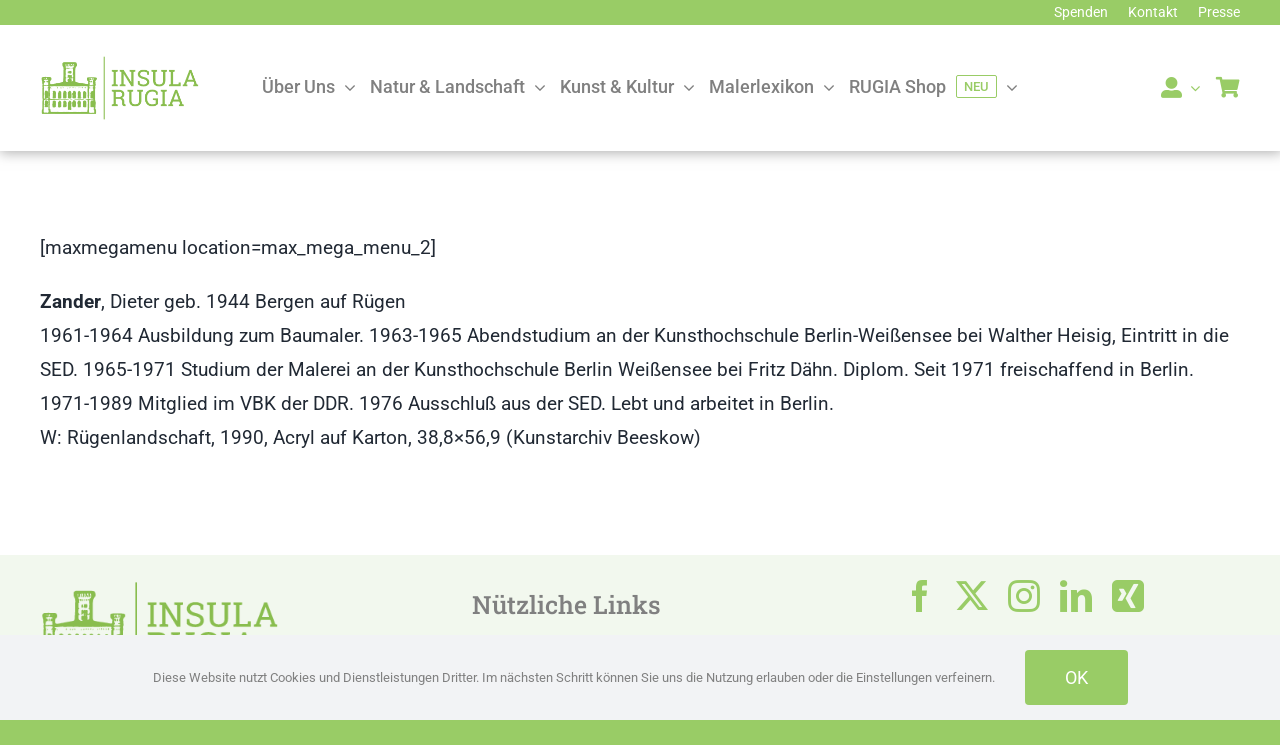

--- FILE ---
content_type: text/html; charset=UTF-8
request_url: https://insularugia.de/projekte/kuenstler-der-ddr-auf-ruegen-und-hiddensee-1949-1990/kuenstler-der-ddr-z/kuenstler-der-ddr-z-zander-dieter/
body_size: 20953
content:
<!DOCTYPE html>
<html class="avada-html-layout-wide avada-html-header-position-top" lang="de" prefix="og: http://ogp.me/ns# fb: http://ogp.me/ns/fb#">
<head>
<meta http-equiv="X-UA-Compatible" content="IE=edge" />
<meta http-equiv="Content-Type" content="text/html; charset=utf-8"/>
<meta name="viewport" content="width=device-width, initial-scale=1" />
<meta name='robots' content='index, follow, max-image-preview:large, max-snippet:-1, max-video-preview:-1' />
<!-- This site is optimized with the Yoast SEO plugin v26.6 - https://yoast.com/wordpress/plugins/seo/ -->
<title>Künstler der DDR - Z: Zander, Dieter - INSULA RUGIA</title>
<link rel="canonical" href="https://insularugia.de/projekte/kuenstler-der-ddr-auf-ruegen-und-hiddensee-1949-1990/kuenstler-der-ddr-z/kuenstler-der-ddr-z-zander-dieter/" />
<meta property="og:locale" content="de_DE" />
<meta property="og:type" content="article" />
<meta property="og:title" content="Künstler der DDR - Z: Zander, Dieter - INSULA RUGIA" />
<meta property="og:description" content="[maxmegamenu location=max_mega_menu_2] Zander, Dieter geb. 1944 Bergen auf Rügen 1961-1964 [...]" />
<meta property="og:url" content="https://insularugia.de/projekte/kuenstler-der-ddr-auf-ruegen-und-hiddensee-1949-1990/kuenstler-der-ddr-z/kuenstler-der-ddr-z-zander-dieter/" />
<meta property="og:site_name" content="INSULA RUGIA" />
<meta property="article:modified_time" content="2018-02-27T10:36:41+00:00" />
<meta name="twitter:card" content="summary_large_image" />
<script type="application/ld+json" class="yoast-schema-graph">{"@context":"https://schema.org","@graph":[{"@type":"WebPage","@id":"https://insularugia.de/projekte/kuenstler-der-ddr-auf-ruegen-und-hiddensee-1949-1990/kuenstler-der-ddr-z/kuenstler-der-ddr-z-zander-dieter/","url":"https://insularugia.de/projekte/kuenstler-der-ddr-auf-ruegen-und-hiddensee-1949-1990/kuenstler-der-ddr-z/kuenstler-der-ddr-z-zander-dieter/","name":"Künstler der DDR - Z: Zander, Dieter - INSULA RUGIA","isPartOf":{"@id":"https://insularugia.de/#website"},"datePublished":"2018-02-09T08:26:16+00:00","dateModified":"2018-02-27T10:36:41+00:00","breadcrumb":{"@id":"https://insularugia.de/projekte/kuenstler-der-ddr-auf-ruegen-und-hiddensee-1949-1990/kuenstler-der-ddr-z/kuenstler-der-ddr-z-zander-dieter/#breadcrumb"},"inLanguage":"de","potentialAction":[{"@type":"ReadAction","target":["https://insularugia.de/projekte/kuenstler-der-ddr-auf-ruegen-und-hiddensee-1949-1990/kuenstler-der-ddr-z/kuenstler-der-ddr-z-zander-dieter/"]}]},{"@type":"BreadcrumbList","@id":"https://insularugia.de/projekte/kuenstler-der-ddr-auf-ruegen-und-hiddensee-1949-1990/kuenstler-der-ddr-z/kuenstler-der-ddr-z-zander-dieter/#breadcrumb","itemListElement":[{"@type":"ListItem","position":1,"name":"Startseite","item":"https://insularugia.de/"},{"@type":"ListItem","position":2,"name":"Projekte des Verbandes INSULA RUGIA e.V. seit seiner Gründung","item":"https://insularugia.de/projekte/"},{"@type":"ListItem","position":3,"name":"Künstler der DDR auf Rügen und Hiddensee (1949-1990)","item":"https://insularugia.de/projekte/kuenstler-der-ddr-auf-ruegen-und-hiddensee-1949-1990/"},{"@type":"ListItem","position":4,"name":"Künstler der DDR &#8211; Z","item":"https://insularugia.de/projekte/kuenstler-der-ddr-auf-ruegen-und-hiddensee-1949-1990/kuenstler-der-ddr-z/"},{"@type":"ListItem","position":5,"name":"Künstler der DDR &#8211; Z: Zander, Dieter"}]},{"@type":"WebSite","@id":"https://insularugia.de/#website","url":"https://insularugia.de/","name":"INSULA RUGIA","description":"Verband zum Schutz, zur Pflege und zur Entwicklung der Insel Rügen","potentialAction":[{"@type":"SearchAction","target":{"@type":"EntryPoint","urlTemplate":"https://insularugia.de/?s={search_term_string}"},"query-input":{"@type":"PropertyValueSpecification","valueRequired":true,"valueName":"search_term_string"}}],"inLanguage":"de"}]}</script>
<!-- / Yoast SEO plugin. -->
<link rel="alternate" type="application/rss+xml" title="INSULA RUGIA &raquo; Feed" href="https://insularugia.de/feed/" />
<link rel="alternate" type="application/rss+xml" title="INSULA RUGIA &raquo; Kommentar-Feed" href="https://insularugia.de/comments/feed/" />
<link rel="shortcut icon" href="https://insularugia.de/wp-content/uploads/favicon-32x32-1.png" type="image/x-icon" />
<!-- Android Icon -->
<link rel="icon" sizes="192x192" href="https://insularugia.de/wp-content/uploads/apple-touch-icon.png">
<link rel="alternate" title="oEmbed (JSON)" type="application/json+oembed" href="https://insularugia.de/wp-json/oembed/1.0/embed?url=https%3A%2F%2Finsularugia.de%2Fprojekte%2Fkuenstler-der-ddr-auf-ruegen-und-hiddensee-1949-1990%2Fkuenstler-der-ddr-z%2Fkuenstler-der-ddr-z-zander-dieter%2F" />
<link rel="alternate" title="oEmbed (XML)" type="text/xml+oembed" href="https://insularugia.de/wp-json/oembed/1.0/embed?url=https%3A%2F%2Finsularugia.de%2Fprojekte%2Fkuenstler-der-ddr-auf-ruegen-und-hiddensee-1949-1990%2Fkuenstler-der-ddr-z%2Fkuenstler-der-ddr-z-zander-dieter%2F&#038;format=xml" />
<meta name="description" content="Zander, Dieter geb. 1944 Bergen auf Rügen
1961-1964 Ausbildung zum Baumaler. 1963-1965 Abendstudium an der Kunsthochschule Berlin-Weißensee bei Walther Heisig, Eintritt in die SED. 1965-1971 Studium der Malerei an der Kunsthochschule Berlin Weißensee bei Fritz Dähn. Diplom. Seit 1971 freischaffend in Berlin. 1971-1989 Mitglied im VBK der DDR. 1976 Ausschluß aus der SED. Lebt und"/>
<meta property="og:locale" content="de_DE"/>
<meta property="og:type" content="article"/>
<meta property="og:site_name" content="INSULA RUGIA"/>
<meta property="og:title" content="Künstler der DDR - Z: Zander, Dieter - INSULA RUGIA"/>
<meta property="og:description" content="Zander, Dieter geb. 1944 Bergen auf Rügen
1961-1964 Ausbildung zum Baumaler. 1963-1965 Abendstudium an der Kunsthochschule Berlin-Weißensee bei Walther Heisig, Eintritt in die SED. 1965-1971 Studium der Malerei an der Kunsthochschule Berlin Weißensee bei Fritz Dähn. Diplom. Seit 1971 freischaffend in Berlin. 1971-1989 Mitglied im VBK der DDR. 1976 Ausschluß aus der SED. Lebt und"/>
<meta property="og:url" content="https://insularugia.de/projekte/kuenstler-der-ddr-auf-ruegen-und-hiddensee-1949-1990/kuenstler-der-ddr-z/kuenstler-der-ddr-z-zander-dieter/"/>
<meta property="article:modified_time" content="2018-02-27T10:36:41+01:00"/>
<meta property="og:image" content="https://insularugia.de/wp-content/uploads/LOGO-IR.png"/>
<meta property="og:image:width" content="307"/>
<meta property="og:image:height" content="126"/>
<meta property="og:image:type" content="image/png"/>
<style id='wp-img-auto-sizes-contain-inline-css' type='text/css'>
img:is([sizes=auto i],[sizes^="auto," i]){contain-intrinsic-size:3000px 1500px}
/*# sourceURL=wp-img-auto-sizes-contain-inline-css */
</style>
<style id='woocommerce-inline-inline-css' type='text/css'>
.woocommerce form .form-row .required { visibility: visible; }
/*# sourceURL=woocommerce-inline-inline-css */
</style>
<!-- <link rel='stylesheet' id='woocommerce-gzd-layout-css' href='https://insularugia.de/wp-content/plugins/woocommerce-germanized/build/static/layout-styles.css?ver=3.20.4' type='text/css' media='all' /> -->
<link rel="stylesheet" type="text/css" href="//insularugia.de/wp-content/cache/wpfc-minified/dec6oxir/8f1zg.css" media="all"/>
<style id='woocommerce-gzd-layout-inline-css' type='text/css'>
.woocommerce-checkout .shop_table { background-color: #eeeeee; } .product p.deposit-packaging-type { font-size: 1.25em !important; } p.woocommerce-shipping-destination { display: none; }
.wc-gzd-nutri-score-value-a {
background: url(https://insularugia.de/wp-content/plugins/woocommerce-germanized/assets/images/nutri-score-a.svg) no-repeat;
}
.wc-gzd-nutri-score-value-b {
background: url(https://insularugia.de/wp-content/plugins/woocommerce-germanized/assets/images/nutri-score-b.svg) no-repeat;
}
.wc-gzd-nutri-score-value-c {
background: url(https://insularugia.de/wp-content/plugins/woocommerce-germanized/assets/images/nutri-score-c.svg) no-repeat;
}
.wc-gzd-nutri-score-value-d {
background: url(https://insularugia.de/wp-content/plugins/woocommerce-germanized/assets/images/nutri-score-d.svg) no-repeat;
}
.wc-gzd-nutri-score-value-e {
background: url(https://insularugia.de/wp-content/plugins/woocommerce-germanized/assets/images/nutri-score-e.svg) no-repeat;
}
/*# sourceURL=woocommerce-gzd-layout-inline-css */
</style>
<!-- <link rel='stylesheet' id='fusion-dynamic-css-css' href='https://insularugia.de/wp-content/uploads/fusion-styles/a35dfbd29d66b321e108f9a8a41e1d84.min.css?ver=3.14' type='text/css' media='all' /> -->
<link rel="stylesheet" type="text/css" href="//insularugia.de/wp-content/cache/wpfc-minified/mbe5zso3/8f28w.css" media="all"/>
<script src='//insularugia.de/wp-content/cache/wpfc-minified/334yube3/8f1zg.js' type="text/javascript"></script>
<!-- <script type="text/javascript" src="https://insularugia.de/wp-includes/js/jquery/jquery.min.js?ver=3.7.1" id="jquery-core-js"></script> -->
<!-- <script type="text/javascript" src="https://insularugia.de/wp-content/plugins/woocommerce/assets/js/jquery-blockui/jquery.blockUI.min.js?ver=2.7.0-wc.10.4.3" id="wc-jquery-blockui-js" defer="defer" data-wp-strategy="defer"></script> -->
<script type="text/javascript" id="wc-add-to-cart-js-extra">
/* <![CDATA[ */
var wc_add_to_cart_params = {"ajax_url":"/wp-admin/admin-ajax.php","wc_ajax_url":"/?wc-ajax=%%endpoint%%","i18n_view_cart":"Warenkorb anzeigen","cart_url":"https://insularugia.de/cart/","is_cart":"","cart_redirect_after_add":"yes"};
//# sourceURL=wc-add-to-cart-js-extra
/* ]]> */
</script>
<script src='//insularugia.de/wp-content/cache/wpfc-minified/6ojgf8kx/8f1zg.js' type="text/javascript"></script>
<!-- <script type="text/javascript" src="https://insularugia.de/wp-content/plugins/woocommerce/assets/js/frontend/add-to-cart.min.js?ver=10.4.3" id="wc-add-to-cart-js" defer="defer" data-wp-strategy="defer"></script> -->
<!-- <script type="text/javascript" src="https://insularugia.de/wp-content/plugins/woocommerce/assets/js/js-cookie/js.cookie.min.js?ver=2.1.4-wc.10.4.3" id="wc-js-cookie-js" defer="defer" data-wp-strategy="defer"></script> -->
<script type="text/javascript" id="woocommerce-js-extra">
/* <![CDATA[ */
var woocommerce_params = {"ajax_url":"/wp-admin/admin-ajax.php","wc_ajax_url":"/?wc-ajax=%%endpoint%%","i18n_password_show":"Passwort anzeigen","i18n_password_hide":"Passwort ausblenden"};
//# sourceURL=woocommerce-js-extra
/* ]]> */
</script>
<script src='//insularugia.de/wp-content/cache/wpfc-minified/jn1lqyex/8f1zg.js' type="text/javascript"></script>
<!-- <script type="text/javascript" src="https://insularugia.de/wp-content/plugins/woocommerce/assets/js/frontend/woocommerce.min.js?ver=10.4.3" id="woocommerce-js" defer="defer" data-wp-strategy="defer"></script> -->
<script type="text/javascript" id="WCPAY_ASSETS-js-extra">
/* <![CDATA[ */
var wcpayAssets = {"url":"https://insularugia.de/wp-content/plugins/woocommerce-payments/dist/"};
//# sourceURL=WCPAY_ASSETS-js-extra
/* ]]> */
</script>
<link rel="https://api.w.org/" href="https://insularugia.de/wp-json/" /><link rel="alternate" title="JSON" type="application/json" href="https://insularugia.de/wp-json/wp/v2/pages/8206" /><link rel="EditURI" type="application/rsd+xml" title="RSD" href="https://insularugia.de/xmlrpc.php?rsd" />
<meta name="generator" content="WordPress 6.9" />
<meta name="generator" content="WooCommerce 10.4.3" />
<link rel='shortlink' href='https://insularugia.de/?p=8206' />
<style type="text/css" id="css-fb-visibility">@media screen and (max-width: 640px){.fusion-no-small-visibility{display:none !important;}body .sm-text-align-center{text-align:center !important;}body .sm-text-align-left{text-align:left !important;}body .sm-text-align-right{text-align:right !important;}body .sm-text-align-justify{text-align:justify !important;}body .sm-flex-align-center{justify-content:center !important;}body .sm-flex-align-flex-start{justify-content:flex-start !important;}body .sm-flex-align-flex-end{justify-content:flex-end !important;}body .sm-mx-auto{margin-left:auto !important;margin-right:auto !important;}body .sm-ml-auto{margin-left:auto !important;}body .sm-mr-auto{margin-right:auto !important;}body .fusion-absolute-position-small{position:absolute;top:auto;width:100%;}.awb-sticky.awb-sticky-small{ position: sticky; top: var(--awb-sticky-offset,0); }}@media screen and (min-width: 641px) and (max-width: 1024px){.fusion-no-medium-visibility{display:none !important;}body .md-text-align-center{text-align:center !important;}body .md-text-align-left{text-align:left !important;}body .md-text-align-right{text-align:right !important;}body .md-text-align-justify{text-align:justify !important;}body .md-flex-align-center{justify-content:center !important;}body .md-flex-align-flex-start{justify-content:flex-start !important;}body .md-flex-align-flex-end{justify-content:flex-end !important;}body .md-mx-auto{margin-left:auto !important;margin-right:auto !important;}body .md-ml-auto{margin-left:auto !important;}body .md-mr-auto{margin-right:auto !important;}body .fusion-absolute-position-medium{position:absolute;top:auto;width:100%;}.awb-sticky.awb-sticky-medium{ position: sticky; top: var(--awb-sticky-offset,0); }}@media screen and (min-width: 1025px){.fusion-no-large-visibility{display:none !important;}body .lg-text-align-center{text-align:center !important;}body .lg-text-align-left{text-align:left !important;}body .lg-text-align-right{text-align:right !important;}body .lg-text-align-justify{text-align:justify !important;}body .lg-flex-align-center{justify-content:center !important;}body .lg-flex-align-flex-start{justify-content:flex-start !important;}body .lg-flex-align-flex-end{justify-content:flex-end !important;}body .lg-mx-auto{margin-left:auto !important;margin-right:auto !important;}body .lg-ml-auto{margin-left:auto !important;}body .lg-mr-auto{margin-right:auto !important;}body .fusion-absolute-position-large{position:absolute;top:auto;width:100%;}.awb-sticky.awb-sticky-large{ position: sticky; top: var(--awb-sticky-offset,0); }}</style>	<noscript><style>.woocommerce-product-gallery{ opacity: 1 !important; }</style></noscript>
<style type="text/css">.recentcomments a{display:inline !important;padding:0 !important;margin:0 !important;}</style>		<style type="text/css" id="wp-custom-css">
#shophighlight svg { display:hidden !important;
overflow: hidden;
width: 1;
height: 1;opacity: 0;
}
.fusion-body .fusion-title.fusion-title-highlight .fusion-highlighted-text-wrapper svg { display:hidden !important;
overflow: hidden;
width: 1;
height: 1; opacity: 0;
}		</style>
<script type="text/javascript">
var doc = document.documentElement;
doc.setAttribute( 'data-useragent', navigator.userAgent );
</script>
<style id='global-styles-inline-css' type='text/css'>
:root{--wp--preset--aspect-ratio--square: 1;--wp--preset--aspect-ratio--4-3: 4/3;--wp--preset--aspect-ratio--3-4: 3/4;--wp--preset--aspect-ratio--3-2: 3/2;--wp--preset--aspect-ratio--2-3: 2/3;--wp--preset--aspect-ratio--16-9: 16/9;--wp--preset--aspect-ratio--9-16: 9/16;--wp--preset--color--black: #000000;--wp--preset--color--cyan-bluish-gray: #abb8c3;--wp--preset--color--white: #ffffff;--wp--preset--color--pale-pink: #f78da7;--wp--preset--color--vivid-red: #cf2e2e;--wp--preset--color--luminous-vivid-orange: #ff6900;--wp--preset--color--luminous-vivid-amber: #fcb900;--wp--preset--color--light-green-cyan: #7bdcb5;--wp--preset--color--vivid-green-cyan: #00d084;--wp--preset--color--pale-cyan-blue: #8ed1fc;--wp--preset--color--vivid-cyan-blue: #0693e3;--wp--preset--color--vivid-purple: #9b51e0;--wp--preset--color--awb-color-1: #ffffff;--wp--preset--color--awb-color-2: #f2f8ee;--wp--preset--color--awb-color-3: #f2f3f5;--wp--preset--color--awb-color-4: #dddddd;--wp--preset--color--awb-color-5: #99cc66;--wp--preset--color--awb-color-6: #808080;--wp--preset--color--awb-color-7: #212934;--wp--preset--color--awb-color-8: #000000;--wp--preset--gradient--vivid-cyan-blue-to-vivid-purple: linear-gradient(135deg,rgb(6,147,227) 0%,rgb(155,81,224) 100%);--wp--preset--gradient--light-green-cyan-to-vivid-green-cyan: linear-gradient(135deg,rgb(122,220,180) 0%,rgb(0,208,130) 100%);--wp--preset--gradient--luminous-vivid-amber-to-luminous-vivid-orange: linear-gradient(135deg,rgb(252,185,0) 0%,rgb(255,105,0) 100%);--wp--preset--gradient--luminous-vivid-orange-to-vivid-red: linear-gradient(135deg,rgb(255,105,0) 0%,rgb(207,46,46) 100%);--wp--preset--gradient--very-light-gray-to-cyan-bluish-gray: linear-gradient(135deg,rgb(238,238,238) 0%,rgb(169,184,195) 100%);--wp--preset--gradient--cool-to-warm-spectrum: linear-gradient(135deg,rgb(74,234,220) 0%,rgb(151,120,209) 20%,rgb(207,42,186) 40%,rgb(238,44,130) 60%,rgb(251,105,98) 80%,rgb(254,248,76) 100%);--wp--preset--gradient--blush-light-purple: linear-gradient(135deg,rgb(255,206,236) 0%,rgb(152,150,240) 100%);--wp--preset--gradient--blush-bordeaux: linear-gradient(135deg,rgb(254,205,165) 0%,rgb(254,45,45) 50%,rgb(107,0,62) 100%);--wp--preset--gradient--luminous-dusk: linear-gradient(135deg,rgb(255,203,112) 0%,rgb(199,81,192) 50%,rgb(65,88,208) 100%);--wp--preset--gradient--pale-ocean: linear-gradient(135deg,rgb(255,245,203) 0%,rgb(182,227,212) 50%,rgb(51,167,181) 100%);--wp--preset--gradient--electric-grass: linear-gradient(135deg,rgb(202,248,128) 0%,rgb(113,206,126) 100%);--wp--preset--gradient--midnight: linear-gradient(135deg,rgb(2,3,129) 0%,rgb(40,116,252) 100%);--wp--preset--font-size--small: 14.25px;--wp--preset--font-size--medium: 20px;--wp--preset--font-size--large: 28.5px;--wp--preset--font-size--x-large: 42px;--wp--preset--font-size--normal: 19px;--wp--preset--font-size--xlarge: 38px;--wp--preset--font-size--huge: 57px;--wp--preset--spacing--20: 0.44rem;--wp--preset--spacing--30: 0.67rem;--wp--preset--spacing--40: 1rem;--wp--preset--spacing--50: 1.5rem;--wp--preset--spacing--60: 2.25rem;--wp--preset--spacing--70: 3.38rem;--wp--preset--spacing--80: 5.06rem;--wp--preset--shadow--natural: 6px 6px 9px rgba(0, 0, 0, 0.2);--wp--preset--shadow--deep: 12px 12px 50px rgba(0, 0, 0, 0.4);--wp--preset--shadow--sharp: 6px 6px 0px rgba(0, 0, 0, 0.2);--wp--preset--shadow--outlined: 6px 6px 0px -3px rgb(255, 255, 255), 6px 6px rgb(0, 0, 0);--wp--preset--shadow--crisp: 6px 6px 0px rgb(0, 0, 0);}:where(.is-layout-flex){gap: 0.5em;}:where(.is-layout-grid){gap: 0.5em;}body .is-layout-flex{display: flex;}.is-layout-flex{flex-wrap: wrap;align-items: center;}.is-layout-flex > :is(*, div){margin: 0;}body .is-layout-grid{display: grid;}.is-layout-grid > :is(*, div){margin: 0;}:where(.wp-block-columns.is-layout-flex){gap: 2em;}:where(.wp-block-columns.is-layout-grid){gap: 2em;}:where(.wp-block-post-template.is-layout-flex){gap: 1.25em;}:where(.wp-block-post-template.is-layout-grid){gap: 1.25em;}.has-black-color{color: var(--wp--preset--color--black) !important;}.has-cyan-bluish-gray-color{color: var(--wp--preset--color--cyan-bluish-gray) !important;}.has-white-color{color: var(--wp--preset--color--white) !important;}.has-pale-pink-color{color: var(--wp--preset--color--pale-pink) !important;}.has-vivid-red-color{color: var(--wp--preset--color--vivid-red) !important;}.has-luminous-vivid-orange-color{color: var(--wp--preset--color--luminous-vivid-orange) !important;}.has-luminous-vivid-amber-color{color: var(--wp--preset--color--luminous-vivid-amber) !important;}.has-light-green-cyan-color{color: var(--wp--preset--color--light-green-cyan) !important;}.has-vivid-green-cyan-color{color: var(--wp--preset--color--vivid-green-cyan) !important;}.has-pale-cyan-blue-color{color: var(--wp--preset--color--pale-cyan-blue) !important;}.has-vivid-cyan-blue-color{color: var(--wp--preset--color--vivid-cyan-blue) !important;}.has-vivid-purple-color{color: var(--wp--preset--color--vivid-purple) !important;}.has-black-background-color{background-color: var(--wp--preset--color--black) !important;}.has-cyan-bluish-gray-background-color{background-color: var(--wp--preset--color--cyan-bluish-gray) !important;}.has-white-background-color{background-color: var(--wp--preset--color--white) !important;}.has-pale-pink-background-color{background-color: var(--wp--preset--color--pale-pink) !important;}.has-vivid-red-background-color{background-color: var(--wp--preset--color--vivid-red) !important;}.has-luminous-vivid-orange-background-color{background-color: var(--wp--preset--color--luminous-vivid-orange) !important;}.has-luminous-vivid-amber-background-color{background-color: var(--wp--preset--color--luminous-vivid-amber) !important;}.has-light-green-cyan-background-color{background-color: var(--wp--preset--color--light-green-cyan) !important;}.has-vivid-green-cyan-background-color{background-color: var(--wp--preset--color--vivid-green-cyan) !important;}.has-pale-cyan-blue-background-color{background-color: var(--wp--preset--color--pale-cyan-blue) !important;}.has-vivid-cyan-blue-background-color{background-color: var(--wp--preset--color--vivid-cyan-blue) !important;}.has-vivid-purple-background-color{background-color: var(--wp--preset--color--vivid-purple) !important;}.has-black-border-color{border-color: var(--wp--preset--color--black) !important;}.has-cyan-bluish-gray-border-color{border-color: var(--wp--preset--color--cyan-bluish-gray) !important;}.has-white-border-color{border-color: var(--wp--preset--color--white) !important;}.has-pale-pink-border-color{border-color: var(--wp--preset--color--pale-pink) !important;}.has-vivid-red-border-color{border-color: var(--wp--preset--color--vivid-red) !important;}.has-luminous-vivid-orange-border-color{border-color: var(--wp--preset--color--luminous-vivid-orange) !important;}.has-luminous-vivid-amber-border-color{border-color: var(--wp--preset--color--luminous-vivid-amber) !important;}.has-light-green-cyan-border-color{border-color: var(--wp--preset--color--light-green-cyan) !important;}.has-vivid-green-cyan-border-color{border-color: var(--wp--preset--color--vivid-green-cyan) !important;}.has-pale-cyan-blue-border-color{border-color: var(--wp--preset--color--pale-cyan-blue) !important;}.has-vivid-cyan-blue-border-color{border-color: var(--wp--preset--color--vivid-cyan-blue) !important;}.has-vivid-purple-border-color{border-color: var(--wp--preset--color--vivid-purple) !important;}.has-vivid-cyan-blue-to-vivid-purple-gradient-background{background: var(--wp--preset--gradient--vivid-cyan-blue-to-vivid-purple) !important;}.has-light-green-cyan-to-vivid-green-cyan-gradient-background{background: var(--wp--preset--gradient--light-green-cyan-to-vivid-green-cyan) !important;}.has-luminous-vivid-amber-to-luminous-vivid-orange-gradient-background{background: var(--wp--preset--gradient--luminous-vivid-amber-to-luminous-vivid-orange) !important;}.has-luminous-vivid-orange-to-vivid-red-gradient-background{background: var(--wp--preset--gradient--luminous-vivid-orange-to-vivid-red) !important;}.has-very-light-gray-to-cyan-bluish-gray-gradient-background{background: var(--wp--preset--gradient--very-light-gray-to-cyan-bluish-gray) !important;}.has-cool-to-warm-spectrum-gradient-background{background: var(--wp--preset--gradient--cool-to-warm-spectrum) !important;}.has-blush-light-purple-gradient-background{background: var(--wp--preset--gradient--blush-light-purple) !important;}.has-blush-bordeaux-gradient-background{background: var(--wp--preset--gradient--blush-bordeaux) !important;}.has-luminous-dusk-gradient-background{background: var(--wp--preset--gradient--luminous-dusk) !important;}.has-pale-ocean-gradient-background{background: var(--wp--preset--gradient--pale-ocean) !important;}.has-electric-grass-gradient-background{background: var(--wp--preset--gradient--electric-grass) !important;}.has-midnight-gradient-background{background: var(--wp--preset--gradient--midnight) !important;}.has-small-font-size{font-size: var(--wp--preset--font-size--small) !important;}.has-medium-font-size{font-size: var(--wp--preset--font-size--medium) !important;}.has-large-font-size{font-size: var(--wp--preset--font-size--large) !important;}.has-x-large-font-size{font-size: var(--wp--preset--font-size--x-large) !important;}
/*# sourceURL=global-styles-inline-css */
</style>
</head>
<body class="wp-singular page-template-default page page-id-8206 page-child parent-pageid-7095 wp-theme-Avada theme-Avada woocommerce-no-js metaslider-plugin fusion-image-hovers fusion-pagination-sizing fusion-button_type-flat fusion-button_span-no fusion-button_gradient-linear avada-image-rollover-circle-no avada-image-rollover-yes avada-image-rollover-direction-fade fusion-body ltr fusion-sticky-header no-tablet-sticky-header no-mobile-sticky-header no-mobile-slidingbar no-mobile-totop fusion-disable-outline fusion-sub-menu-fade mobile-logo-pos-left layout-wide-mode avada-has-boxed-modal-shadow- layout-scroll-offset-full avada-has-zero-margin-offset-top fusion-top-header menu-text-align-center fusion-woo-product-design-clean fusion-woo-shop-page-columns-4 fusion-woo-related-columns-4 fusion-woo-archive-page-columns-3 avada-has-woo-gallery-disabled woo-sale-badge-circle woo-outofstock-badge-rectangle mobile-menu-design-classic fusion-show-pagination-text fusion-header-layout-v1 avada-responsive avada-footer-fx-none avada-menu-highlight-style-bar fusion-search-form-clean fusion-main-menu-search-overlay fusion-avatar-circle avada-dropdown-styles avada-blog-layout-grid avada-blog-archive-layout-grid avada-header-shadow-no avada-menu-icon-position-left avada-has-megamenu-shadow avada-has-pagetitle-bg-full avada-has-mobile-menu-search avada-has-main-nav-search-icon avada-has-breadcrumb-mobile-hidden avada-has-titlebar-hide avada-header-border-color-full-transparent avada-has-pagination-width_height avada-flyout-menu-direction-fade avada-ec-views-v1" data-awb-post-id="8206">
<a class="skip-link screen-reader-text" href="#content">Zum Inhalt springen</a>
<div id="boxed-wrapper">
<div id="wrapper" class="fusion-wrapper">
<div id="home" style="position:relative;top:-1px;"></div>
<div class="fusion-tb-header"><div class="fusion-fullwidth fullwidth-box fusion-builder-row-1 fusion-flex-container nonhundred-percent-fullwidth non-hundred-percent-height-scrolling fusion-no-small-visibility fusion-custom-z-index" style="--awb-border-sizes-top:0px;--awb-border-sizes-bottom:0px;--awb-border-sizes-left:0px;--awb-border-sizes-right:0px;--awb-border-color:rgba(226,226,226,0);--awb-border-radius-top-left:0px;--awb-border-radius-top-right:0px;--awb-border-radius-bottom-right:0px;--awb-border-radius-bottom-left:0px;--awb-z-index:999;--awb-padding-top:0px;--awb-padding-right:30px;--awb-padding-bottom:0px;--awb-padding-left:30px;--awb-padding-top-small:0px;--awb-padding-bottom-small:0px;--awb-margin-top:0px;--awb-margin-bottom:0px;--awb-min-height:10px;--awb-background-color:var(--awb-color5);--awb-flex-wrap:wrap;" ><div class="fusion-builder-row fusion-row fusion-flex-align-items-center fusion-flex-align-content-center fusion-flex-justify-content-flex-end fusion-flex-content-wrap" style="max-width:1248px;margin-left: calc(-4% / 2 );margin-right: calc(-4% / 2 );"><div class="fusion-layout-column fusion_builder_column fusion-builder-column-0 fusion_builder_column_1_5 1_5 fusion-flex-column" style="--awb-bg-size:cover;--awb-width-large:20%;--awb-margin-top-large:0px;--awb-spacing-right-large:9.6%;--awb-margin-bottom-large:0px;--awb-spacing-left-large:9.6%;--awb-width-medium:66.666666666667%;--awb-order-medium:0;--awb-spacing-right-medium:2.88%;--awb-spacing-left-medium:2.88%;--awb-width-small:33.333333333333%;--awb-order-small:0;--awb-spacing-right-small:5.76%;--awb-spacing-left-small:5.76%;"><div class="fusion-column-wrapper fusion-column-has-shadow fusion-flex-justify-content-flex-start fusion-content-layout-column"><nav class="awb-menu awb-menu_row awb-menu_em-hover mobile-mode-collapse-to-button awb-menu_icons-left awb-menu_dc-yes mobile-trigger-fullwidth-off awb-menu_mobile-toggle awb-menu_indent-left mobile-size-full-absolute loading mega-menu-loading awb-menu_desktop awb-menu_arrows-sub awb-menu_dropdown awb-menu_expand-right awb-menu_transition-fade" style="--awb-font-size:14px;--awb-min-height:10px;--awb-border-radius-top-left:6px;--awb-border-radius-top-right:6px;--awb-border-radius-bottom-right:6px;--awb-border-radius-bottom-left:6px;--awb-gap:20px;--awb-align-items:center;--awb-justify-content:flex-end;--awb-color:var(--awb-color1);--awb-active-color:var(--awb-color1);--awb-submenu-border-radius-top-left:6px;--awb-submenu-border-radius-top-right:6px;--awb-submenu-border-radius-bottom-right:6px;--awb-submenu-border-radius-bottom-left:6px;--awb-main-justify-content:flex-start;--awb-mobile-justify:flex-start;--awb-mobile-caret-left:auto;--awb-mobile-caret-right:0;--awb-box-shadow:1px 1px 8px -4px ;;--awb-fusion-font-family-typography:&quot;Roboto&quot;;--awb-fusion-font-style-typography:normal;--awb-fusion-font-weight-typography:400;--awb-fusion-font-family-submenu-typography:inherit;--awb-fusion-font-style-submenu-typography:normal;--awb-fusion-font-weight-submenu-typography:400;--awb-fusion-font-family-mobile-typography:inherit;--awb-fusion-font-style-mobile-typography:normal;--awb-fusion-font-weight-mobile-typography:400;" aria-label="IR Top Menu Rechts" data-breakpoint="0" data-count="0" data-transition-type="top-vertical" data-transition-time="300" data-expand="right"><ul id="menu-ir-top-menu-rechts" class="fusion-menu awb-menu__main-ul awb-menu__main-ul_row"><li  id="menu-item-11225"  class="menu-item menu-item-type-custom menu-item-object-custom menu-item-11225 awb-menu__li awb-menu__main-li awb-menu__main-li_regular"  data-item-id="11225"><span class="awb-menu__main-background-default awb-menu__main-background-default_top-vertical"></span><span class="awb-menu__main-background-active awb-menu__main-background-active_top-vertical"></span><a  href="https://insularugia.de/insula-rugia-spenden/" class="awb-menu__main-a awb-menu__main-a_regular"><span class="menu-text">Spenden</span></a></li><li  id="menu-item-11228"  class="menu-item menu-item-type-custom menu-item-object-custom menu-item-11228 awb-menu__li awb-menu__main-li awb-menu__main-li_regular"  data-item-id="11228"><span class="awb-menu__main-background-default awb-menu__main-background-default_top-vertical"></span><span class="awb-menu__main-background-active awb-menu__main-background-active_top-vertical"></span><a  href="https://insularugia.de/ir-kontakt/" class="awb-menu__main-a awb-menu__main-a_regular"><span class="menu-text">Kontakt</span></a></li><li  id="menu-item-11227"  class="menu-item menu-item-type-custom menu-item-object-custom menu-item-11227 awb-menu__li awb-menu__main-li awb-menu__main-li_regular"  data-item-id="11227"><span class="awb-menu__main-background-default awb-menu__main-background-default_top-vertical"></span><span class="awb-menu__main-background-active awb-menu__main-background-active_top-vertical"></span><a  href="#" class="awb-menu__main-a awb-menu__main-a_regular"><span class="menu-text">Presse</span></a></li></ul></nav></div></div></div></div><div class="fusion-fullwidth fullwidth-box fusion-builder-row-2 fusion-flex-container has-pattern-background has-mask-background nonhundred-percent-fullwidth non-hundred-percent-height-scrolling fusion-no-small-visibility fusion-no-medium-visibility fusion-sticky-container fusion-custom-z-index" style="--awb-border-sizes-top:0px;--awb-border-sizes-bottom:0px;--awb-border-sizes-left:0px;--awb-border-sizes-right:0px;--awb-border-color:#e2e2e2;--awb-border-radius-top-left:0px;--awb-border-radius-top-right:0px;--awb-border-radius-bottom-right:0px;--awb-border-radius-bottom-left:0px;--awb-z-index:152;--awb-padding-top:10px;--awb-padding-right:30px;--awb-padding-bottom:10px;--awb-padding-left:30px;--awb-padding-top-small:20px;--awb-padding-bottom-small:20px;--awb-margin-top:0px;--awb-background-color:rgba(255,255,255,0.9);--awb-flex-wrap:wrap;--awb-box-shadow:1px 1px 12px 1px rgba(128,128,128,0.61);" data-transition-offset="0" data-sticky-offset="0" data-scroll-offset="0" data-sticky-small-visibility="1" data-sticky-medium-visibility="1" data-sticky-large-visibility="1" ><div class="fusion-builder-row fusion-row fusion-flex-align-items-stretch fusion-flex-content-wrap" style="max-width:1248px;margin-left: calc(-4% / 2 );margin-right: calc(-4% / 2 );"><div class="fusion-layout-column fusion_builder_column fusion-builder-column-1 fusion_builder_column_1_6 1_6 fusion-flex-column fusion-flex-align-self-center fusion-no-small-visibility" style="--awb-bg-size:cover;--awb-width-large:16.666666666667%;--awb-margin-top-large:0px;--awb-spacing-right-large:11.52%;--awb-margin-bottom-large:0px;--awb-spacing-left-large:11.52%;--awb-width-medium:16%;--awb-order-medium:0;--awb-spacing-right-medium:0px;--awb-spacing-left-medium:12%;--awb-width-small:50%;--awb-order-small:0;--awb-spacing-right-small:0px;--awb-spacing-left-small:3.84%;"><div class="fusion-column-wrapper lazyload fusion-column-has-shadow fusion-flex-justify-content-center fusion-content-layout-row fusion-column-has-bg-image" data-bg-url="{&quot;default&quot;:{&quot;normal&quot;:{&quot;url&quot;:&quot;https:\/\/insularugia.de\/wp-content\/uploads\/LOGO-IR.png&quot;,&quot;id&quot;:&quot;11396&quot;,&quot;height&quot;:&quot;126&quot;,&quot;width&quot;:&quot;307&quot;,&quot;thumbnail&quot;:&quot;https:\/\/insularugia.de\/wp-content\/uploads\/LOGO-IR-150x62.png&quot;},&quot;retina&quot;:{&quot;url&quot;:&quot;https:\/\/insularugia.de\/wp-content\/uploads\/LOGO-IR.png&quot;,&quot;id&quot;:&quot;11396&quot;,&quot;height&quot;:&quot;126&quot;,&quot;width&quot;:&quot;307&quot;,&quot;thumbnail&quot;:&quot;https:\/\/insularugia.de\/wp-content\/uploads\/LOGO-IR-150x62.png&quot;}},&quot;sticky&quot;:{&quot;normal&quot;:{&quot;url&quot;:&quot;&quot;,&quot;id&quot;:&quot;&quot;,&quot;height&quot;:&quot;&quot;,&quot;width&quot;:&quot;&quot;,&quot;thumbnail&quot;:&quot;&quot;},&quot;retina&quot;:{&quot;url&quot;:&quot;&quot;,&quot;id&quot;:&quot;&quot;,&quot;height&quot;:&quot;&quot;,&quot;width&quot;:&quot;&quot;,&quot;thumbnail&quot;:&quot;&quot;}},&quot;mobile&quot;:{&quot;normal&quot;:{&quot;url&quot;:&quot;https:\/\/insularugia.de\/wp-content\/uploads\/LOGO-IR.png&quot;,&quot;id&quot;:&quot;11396&quot;,&quot;height&quot;:&quot;126&quot;,&quot;width&quot;:&quot;307&quot;,&quot;thumbnail&quot;:&quot;&quot;},&quot;retina&quot;:{&quot;url&quot;:&quot;https:\/\/insularugia.de\/wp-content\/uploads\/LOGO-IR.png&quot;,&quot;id&quot;:&quot;11396&quot;,&quot;height&quot;:&quot;126&quot;,&quot;width&quot;:&quot;307&quot;,&quot;thumbnail&quot;:&quot;&quot;}}}" data-bg="{&quot;default&quot;:{&quot;normal&quot;:{&quot;url&quot;:&quot;https:\/\/insularugia.de\/wp-content\/uploads\/LOGO-IR.png&quot;,&quot;id&quot;:&quot;11396&quot;,&quot;height&quot;:&quot;126&quot;,&quot;width&quot;:&quot;307&quot;,&quot;thumbnail&quot;:&quot;https:\/\/insularugia.de\/wp-content\/uploads\/LOGO-IR-150x62.png&quot;},&quot;retina&quot;:{&quot;url&quot;:&quot;https:\/\/insularugia.de\/wp-content\/uploads\/LOGO-IR.png&quot;,&quot;id&quot;:&quot;11396&quot;,&quot;height&quot;:&quot;126&quot;,&quot;width&quot;:&quot;307&quot;,&quot;thumbnail&quot;:&quot;https:\/\/insularugia.de\/wp-content\/uploads\/LOGO-IR-150x62.png&quot;}},&quot;sticky&quot;:{&quot;normal&quot;:{&quot;url&quot;:&quot;&quot;,&quot;id&quot;:&quot;&quot;,&quot;height&quot;:&quot;&quot;,&quot;width&quot;:&quot;&quot;,&quot;thumbnail&quot;:&quot;&quot;},&quot;retina&quot;:{&quot;url&quot;:&quot;&quot;,&quot;id&quot;:&quot;&quot;,&quot;height&quot;:&quot;&quot;,&quot;width&quot;:&quot;&quot;,&quot;thumbnail&quot;:&quot;&quot;}},&quot;mobile&quot;:{&quot;normal&quot;:{&quot;url&quot;:&quot;https:\/\/insularugia.de\/wp-content\/uploads\/LOGO-IR.png&quot;,&quot;id&quot;:&quot;11396&quot;,&quot;height&quot;:&quot;126&quot;,&quot;width&quot;:&quot;307&quot;,&quot;thumbnail&quot;:&quot;&quot;},&quot;retina&quot;:{&quot;url&quot;:&quot;https:\/\/insularugia.de\/wp-content\/uploads\/LOGO-IR.png&quot;,&quot;id&quot;:&quot;11396&quot;,&quot;height&quot;:&quot;126&quot;,&quot;width&quot;:&quot;307&quot;,&quot;thumbnail&quot;:&quot;&quot;}}}"><div class="fusion-image-element md-text-align-left fusion-no-small-visibility" style="--awb-caption-overlay-color:#65bc7b;--awb-caption-title-font-family:var(--h2_typography-font-family);--awb-caption-title-font-weight:var(--h2_typography-font-weight);--awb-caption-title-font-style:var(--h2_typography-font-style);--awb-caption-title-size:var(--h2_typography-font-size);--awb-caption-title-transform:var(--h2_typography-text-transform);--awb-caption-title-line-height:var(--h2_typography-line-height);--awb-caption-title-letter-spacing:var(--h2_typography-letter-spacing);"><span class=" fusion-imageframe imageframe-none imageframe-1 hover-type-none"><a class="fusion-no-lightbox" href="https://insularugia.de/" target="_self"><img decoding="async" alt="Logo INSULA RUGIA" src="[data-uri]" data-orig-src="https://insularugia.de/wp-content/uploads/LOGO-IR.png" class="lazyload img-responsive wp-image-11344"/></a></span></div></div></div><div class="fusion-layout-column fusion_builder_column fusion-builder-column-2 fusion_builder_column_2_3 2_3 fusion-flex-column fusion-no-small-visibility fusion-no-medium-visibility" style="--awb-bg-size:cover;--awb-width-large:66.666666666667%;--awb-margin-top-large:1vw;--awb-spacing-right-large:2.88%;--awb-margin-bottom-large:1vw;--awb-spacing-left-large:2.88%;--awb-width-medium:66%;--awb-order-medium:0;--awb-spacing-right-medium:0px;--awb-spacing-left-medium:2.9090909090909%;--awb-width-small:50%;--awb-order-small:0;--awb-spacing-right-small:0px;--awb-spacing-left-small:3.84%;"><div class="fusion-column-wrapper fusion-column-has-shadow fusion-flex-justify-content-center fusion-content-layout-row fusion-flex-align-items-center"><nav class="awb-menu awb-menu_row awb-menu_em-hover mobile-mode-collapse-to-button awb-menu_icons-left awb-menu_dc-yes mobile-trigger-fullwidth-off awb-menu_mobile-toggle awb-menu_indent-left mobile-size-column-absolute loading mega-menu-loading awb-menu_desktop awb-menu_dropdown awb-menu_expand-right awb-menu_transition-opacity fusion-no-small-visibility fusion-no-medium-visibility" style="--awb-font-size:18px;--awb-min-height:80px;--awb-gap:14px;--awb-border-bottom:2px;--awb-color:var(--awb-color6);--awb-active-color:var(--awb-color5);--awb-active-border-bottom:3px;--awb-active-border-color:var(--awb-color5);--awb-submenu-color:var(--awb-color6);--awb-submenu-bg:#ffffff;--awb-submenu-sep-color:rgba(0,0,0,0);--awb-submenu-border-radius-top-left:0px;--awb-submenu-border-radius-top-right:6px;--awb-submenu-border-radius-bottom-right:6px;--awb-submenu-border-radius-bottom-left:6px;--awb-submenu-active-bg:var(--awb-color5);--awb-submenu-active-color:#ffffff;--awb-submenu-text-transform:none;--awb-icons-color:var(--awb-color7);--awb-icons-hover-color:var(--awb-color5);--awb-main-justify-content:flex-start;--awb-mobile-nav-button-align-hor:flex-end;--awb-mobile-color:#22201d;--awb-mobile-nav-items-height:55;--awb-mobile-active-bg:#c34535;--awb-mobile-active-color:#ffffff;--awb-mobile-trigger-font-size:25px;--awb-trigger-padding-right:4px;--awb-trigger-padding-bottom:4px;--awb-trigger-padding-left:10px;--awb-mobile-trigger-color:#000000;--awb-mobile-trigger-background-color:rgba(255,255,255,0);--awb-mobile-nav-trigger-bottom-margin:20px;--awb-mobile-sep-color:#ffffff;--awb-mobile-justify:flex-start;--awb-mobile-caret-left:auto;--awb-mobile-caret-right:0;--awb-box-shadow:0px 3px 10px 0px rgba(0,0,0,0.03);;--awb-fusion-font-family-typography:inherit;--awb-fusion-font-style-typography:normal;--awb-fusion-font-weight-typography:500;--awb-fusion-font-family-submenu-typography:inherit;--awb-fusion-font-style-submenu-typography:normal;--awb-fusion-font-weight-submenu-typography:400;--awb-fusion-font-family-mobile-typography:inherit;--awb-fusion-font-style-mobile-typography:normal;--awb-fusion-font-weight-mobile-typography:400;" aria-label="Insula Rugia main Menu" data-breakpoint="640" data-count="1" data-transition-type="left" data-transition-time="300" data-expand="right"><button type="button" class="awb-menu__m-toggle awb-menu__m-toggle_no-text" aria-expanded="false" aria-controls="menu-insula-rugia-main-menu"><span class="awb-menu__m-toggle-inner"><span class="collapsed-nav-text"><span class="screen-reader-text">Toggle Navigation</span></span><span class="awb-menu__m-collapse-icon awb-menu__m-collapse-icon_no-text"><span class="awb-menu__m-collapse-icon-open awb-menu__m-collapse-icon-open_no-text fa-bars fas"></span><span class="awb-menu__m-collapse-icon-close awb-menu__m-collapse-icon-close_no-text fa-times fas"></span></span></span></button><ul id="menu-insula-rugia-main-menu" class="fusion-menu awb-menu__main-ul awb-menu__main-ul_row"><li  id="menu-item-11878"  class="menu-item menu-item-type-custom menu-item-object-custom menu-item-has-children menu-item-11878 awb-menu__li awb-menu__main-li awb-menu__main-li_regular"  data-item-id="11878"><span class="awb-menu__main-background-default awb-menu__main-background-default_left"></span><span class="awb-menu__main-background-active awb-menu__main-background-active_left"></span><a  href="https://insularugia.de/ueber-uns/" class="awb-menu__main-a awb-menu__main-a_regular"><span class="menu-text">Über Uns</span><span class="awb-menu__open-nav-submenu-hover"></span></a><button type="button" aria-label="Open submenu of Über Uns" aria-expanded="false" class="awb-menu__open-nav-submenu_mobile awb-menu__open-nav-submenu_main"></button><ul class="awb-menu__sub-ul awb-menu__sub-ul_main"><li  id="menu-item-11081"  class="menu-item menu-item-type-custom menu-item-object-custom menu-item-11081 awb-menu__li awb-menu__sub-li" ><a  href="https://insularugia.de/projekte-des-verbands/" class="awb-menu__sub-a"><span>Projekte des Verbands</span></a></li><li  id="menu-item-12294"  class="menu-item menu-item-type-custom menu-item-object-custom menu-item-12294 awb-menu__li awb-menu__sub-li" ><a  href="https://insularugia.de/geschichte-des-verbands/" class="awb-menu__sub-a"><span>Geschichte des Verbands</span></a></li><li  id="menu-item-11604"  class="menu-item menu-item-type-custom menu-item-object-custom menu-item-11604 awb-menu__li awb-menu__sub-li" ><a  href="https://insularugia.de/mitglieds-antrag/" class="awb-menu__sub-a"><span><span class="awb-menu__i awb-menu__i_sub fusion-megamenu-icon"><i class="glyphicon fa-award fas" aria-hidden="true"></i></span>Werden Sie Mitglied</span></a></li><li  id="menu-item-11605"  class="menu-item menu-item-type-custom menu-item-object-custom menu-item-11605 awb-menu__li awb-menu__sub-li" ><a  href="https://insularugia.de/unterstuetzer-partner-und-sponsoren/" class="awb-menu__sub-a"><span>Unterstützer, Partner, Sponsoren</span></a></li><li  id="menu-item-11501"  class="menu-item menu-item-type-post_type menu-item-object-page menu-item-11501 awb-menu__li awb-menu__sub-li" ><a  href="https://insularugia.de/kreidekreis/" class="awb-menu__sub-a"><span>Unsere Mitglieder-Zeitung</span></a></li><li  id="menu-item-14003"  class="menu-item menu-item-type-post_type menu-item-object-page menu-item-14003 awb-menu__li awb-menu__sub-li" ><a  href="https://insularugia.de/ueber-uns/mitgliederbriefe/" class="awb-menu__sub-a"><span>Mitgliederbriefe</span></a></li><li  id="menu-item-12341"  class="menu-item menu-item-type-custom menu-item-object-custom menu-item-has-children menu-item-12341 awb-menu__li awb-menu__sub-li" ><a  href="#" class="awb-menu__sub-a"><span>Vorstand und Satzung</span><span class="awb-menu__open-nav-submenu-hover"></span></a><button type="button" aria-label="Open submenu of Vorstand und Satzung" aria-expanded="false" class="awb-menu__open-nav-submenu_mobile awb-menu__open-nav-submenu_sub"></button><ul class="awb-menu__sub-ul awb-menu__sub-ul_grand"><li  id="menu-item-12340"  class="menu-item menu-item-type-custom menu-item-object-custom menu-item-12340 awb-menu__li awb-menu__sub-li" ><a  href="https://insularugia.de/der-vorstand/" class="awb-menu__sub-a"><span>Der Vorstand</span></a></li><li  id="menu-item-11497"  class="menu-item menu-item-type-post_type menu-item-object-page menu-item-11497 awb-menu__li awb-menu__sub-li" ><a  href="https://insularugia.de/satzung/" class="awb-menu__sub-a"><span>Satzung</span></a></li><li  id="menu-item-11491"  class="menu-item menu-item-type-post_type menu-item-object-page menu-item-11491 awb-menu__li awb-menu__sub-li" ><a  href="https://insularugia.de/beitragsordnung/" class="awb-menu__sub-a"><span>Beitragsordnung</span></a></li></ul></li></ul></li><li  id="menu-item-11079"  class="menu-item menu-item-type-custom menu-item-object-custom menu-item-has-children menu-item-11079 awb-menu__li awb-menu__main-li awb-menu__main-li_regular"  data-item-id="11079"><span class="awb-menu__main-background-default awb-menu__main-background-default_left"></span><span class="awb-menu__main-background-active awb-menu__main-background-active_left"></span><a  href="https://insularugia.de/natur-und-landschaft/" class="awb-menu__main-a awb-menu__main-a_regular"><span class="menu-text">Natur &#038; Landschaft</span><span class="awb-menu__open-nav-submenu-hover"></span></a><button type="button" aria-label="Open submenu of Natur &amp; Landschaft" aria-expanded="false" class="awb-menu__open-nav-submenu_mobile awb-menu__open-nav-submenu_main"></button><ul class="awb-menu__sub-ul awb-menu__sub-ul_main"><li  id="menu-item-11087"  class="menu-item menu-item-type-custom menu-item-object-custom menu-item-11087 awb-menu__li awb-menu__sub-li" ><a  href="https://insularugia.de/biosphaerenreservat" class="awb-menu__sub-a"><span>Biosphärenreservat</span></a></li><li  id="menu-item-11083"  class="menu-item menu-item-type-custom menu-item-object-custom menu-item-11083 awb-menu__li awb-menu__sub-li" ><a  href="https://insularugia.de/netzwerk-fuer-nachhaltigkeit/" class="awb-menu__sub-a"><span>Netzwerk für Nachhaltigkeit</span></a></li><li  id="menu-item-11088"  class="menu-item menu-item-type-custom menu-item-object-custom menu-item-11088 awb-menu__li awb-menu__sub-li" ><a  href="https://insularugia.de/naturschutz-auf-ruegen/" class="awb-menu__sub-a"><span>Naturschutz auf Rügen</span></a></li><li  id="menu-item-11085"  class="menu-item menu-item-type-custom menu-item-object-custom menu-item-11085 awb-menu__li awb-menu__sub-li" ><a  href="https://insularugia.de/alleen-und-baumschutz/" class="awb-menu__sub-a"><span>Alleen und Baumschutz</span></a></li><li  id="menu-item-11089"  class="menu-item menu-item-type-custom menu-item-object-custom menu-item-11089 awb-menu__li awb-menu__sub-li" ><a  href="https://insularugia.de/oekowald-oder-kahlschlag/" class="awb-menu__sub-a"><span>Ökowald oder Kahlschlag</span></a></li></ul></li><li  id="menu-item-11080"  class="menu-item menu-item-type-custom menu-item-object-custom menu-item-has-children menu-item-11080 awb-menu__li awb-menu__main-li awb-menu__main-li_regular"  data-item-id="11080"><span class="awb-menu__main-background-default awb-menu__main-background-default_left"></span><span class="awb-menu__main-background-active awb-menu__main-background-active_left"></span><a  href="https://insularugia.de/kunst-und-kultur/" class="awb-menu__main-a awb-menu__main-a_regular"><span class="menu-text">Kunst &#038; Kultur</span><span class="awb-menu__open-nav-submenu-hover"></span></a><button type="button" aria-label="Open submenu of Kunst &amp; Kultur" aria-expanded="false" class="awb-menu__open-nav-submenu_mobile awb-menu__open-nav-submenu_main"></button><ul class="awb-menu__sub-ul awb-menu__sub-ul_main"><li  id="menu-item-11090"  class="menu-item menu-item-type-custom menu-item-object-custom menu-item-11090 awb-menu__li awb-menu__sub-li" ><a  href="https://insularugia.de/landschaftsmalerei/" class="awb-menu__sub-a"><span>Landschaftmalerei</span></a></li><li  id="menu-item-11086"  class="menu-item menu-item-type-custom menu-item-object-custom menu-item-11086 awb-menu__li awb-menu__sub-li" ><a  href="https://insularugia.de/baustilfibel-ruegen/" class="awb-menu__sub-a"><span>Baustilfibel Rügen</span></a></li><li  id="menu-item-11084"  class="menu-item menu-item-type-custom menu-item-object-custom menu-item-11084 awb-menu__li awb-menu__sub-li" ><a  href="https://insularugia.de/schlosspark-pansevitz/" class="awb-menu__sub-a"><span>Schlosspark Pansevitz</span></a></li></ul></li><li  id="menu-item-14037"  class="menu-item menu-item-type-post_type menu-item-object-page menu-item-has-children menu-item-14037 awb-menu__li awb-menu__main-li awb-menu__main-li_regular"  data-item-id="14037"><span class="awb-menu__main-background-default awb-menu__main-background-default_left"></span><span class="awb-menu__main-background-active awb-menu__main-background-active_left"></span><a  href="https://insularugia.de/malerlexikon/" class="awb-menu__main-a awb-menu__main-a_regular"><span class="menu-text">Malerlexikon</span><span class="awb-menu__open-nav-submenu-hover"></span></a><button type="button" aria-label="Open submenu of Malerlexikon" aria-expanded="false" class="awb-menu__open-nav-submenu_mobile awb-menu__open-nav-submenu_main"></button><ul class="awb-menu__sub-ul awb-menu__sub-ul_main"><li  id="menu-item-11091"  class="menu-item menu-item-type-custom menu-item-object-custom menu-item-11091 awb-menu__li awb-menu__sub-li" ><a  href="https://insularugia.de/maler-auf-den-inseln/" class="awb-menu__sub-a"><span>Maler-Lexikon</span></a></li><li  id="menu-item-11092"  class="menu-item menu-item-type-custom menu-item-object-custom menu-item-11092 awb-menu__li awb-menu__sub-li" ><a  href="https://insularugia.de/ddr-maler-auf-den-inseln/" class="awb-menu__sub-a"><span>DDR-Maler-Lexikon</span></a></li></ul></li><li  id="menu-item-11097"  class="menu-item menu-item-type-custom menu-item-object-custom menu-item-has-children menu-item-11097 awb-menu__li awb-menu__main-li awb-menu__main-li_regular"  data-item-id="11097"><span class="awb-menu__main-background-default awb-menu__main-background-default_left"></span><span class="awb-menu__main-background-active awb-menu__main-background-active_left"></span><a  href="https://insularugia.de/rugia-ruegen-jahrbuch/" class="awb-menu__main-a awb-menu__main-a_regular"><span class="menu-text">RUGIA Shop<span class="awb-menu__highlight" style="border-color:var(--awb-color5);color:var(--awb-color5);">NEU</span></span><span class="awb-menu__open-nav-submenu-hover"></span></a><button type="button" aria-label="Open submenu of RUGIA Shop" aria-expanded="false" class="awb-menu__open-nav-submenu_mobile awb-menu__open-nav-submenu_main"></button><ul class="awb-menu__sub-ul awb-menu__sub-ul_main"><li  id="menu-item-13036"  class="menu-item menu-item-type-post_type menu-item-object-page menu-item-13036 awb-menu__li awb-menu__sub-li" ><a  href="https://insularugia.de/sachliches-gesamtverzeichnis/" class="awb-menu__sub-a"><span>Gesamtverzeichnis Rügen-Jahrbuch</span></a></li><li  id="menu-item-11500"  class="menu-item menu-item-type-post_type menu-item-object-page menu-item-11500 awb-menu__li awb-menu__sub-li" ><a  href="https://insularugia.de/preisliste-rugen-jahrbuch/" class="awb-menu__sub-a"><span>Verkaufsstellen</span></a></li></ul></li></ul></nav></div></div><div class="fusion-layout-column fusion_builder_column fusion-builder-column-3 fusion_builder_column_1_6 1_6 fusion-flex-column" style="--awb-padding-top-medium:1vw;--awb-padding-bottom-medium:1vw;--awb-bg-size:cover;--awb-width-large:16.666666666667%;--awb-margin-top-large:0px;--awb-spacing-right-large:11.52%;--awb-margin-bottom-large:0px;--awb-spacing-left-large:11.52%;--awb-width-medium:20%;--awb-order-medium:1;--awb-spacing-right-medium:9.6%;--awb-spacing-left-medium:9.6%;--awb-width-small:20%;--awb-order-small:0;--awb-spacing-right-small:9.6%;--awb-spacing-left-small:9.6%;"><div class="fusion-column-wrapper fusion-column-has-shadow fusion-flex-justify-content-flex-end fusion-content-layout-row fusion-flex-align-items-center"><nav class="awb-menu awb-menu_row awb-menu_em-hover mobile-mode-collapse-to-button awb-menu_icons-left awb-menu_dc-yes mobile-trigger-fullwidth-off awb-menu_mobile-toggle awb-menu_indent-left mobile-size-full-absolute loading mega-menu-loading awb-menu_desktop awb-menu_arrows-sub awb-menu_dropdown awb-menu_expand-right awb-menu_transition-fade fusion-no-small-visibility fusion-no-medium-visibility" style="--awb-border-radius-top-left:6px;--awb-border-radius-top-right:6px;--awb-border-radius-bottom-right:6px;--awb-border-radius-bottom-left:6px;--awb-gap:16px;--awb-justify-content:flex-end;--awb-color:var(--awb-color5);--awb-active-color:var(--awb-color4);--awb-icons-size:21;--awb-icons-color:var(--awb-color5);--awb-icons-hover-color:var(--awb-color4);--awb-main-justify-content:flex-start;--awb-mobile-justify:flex-start;--awb-mobile-caret-left:auto;--awb-mobile-caret-right:0;--awb-fusion-font-family-typography:inherit;--awb-fusion-font-style-typography:normal;--awb-fusion-font-weight-typography:400;--awb-fusion-font-family-submenu-typography:inherit;--awb-fusion-font-style-submenu-typography:normal;--awb-fusion-font-weight-submenu-typography:400;--awb-fusion-font-family-mobile-typography:inherit;--awb-fusion-font-style-mobile-typography:normal;--awb-fusion-font-weight-mobile-typography:400;" aria-label="Header Blocks Menu Cart" data-breakpoint="0" data-count="2" data-transition-type="fade" data-transition-time="300" data-expand="right"><ul id="menu-header-blocks-menu-cart" class="fusion-menu awb-menu__main-ul awb-menu__main-ul_row"><li  id="menu-item-11185"  class="a1i0s0 menu-item menu-item-type-custom menu-item-object-custom menu-item-has-children avada-menu-login-box menu-item-11185 awb-menu__li awb-menu__main-li awb-menu__main-li_regular awb-menu__main-li_with-sub-arrow awb-menu__main-li_with-arrow"  data-classes="a1i0s0" data-item-id="11185"><span class="awb-menu__main-background-default awb-menu__main-background-default_fade"></span><span class="awb-menu__main-background-active awb-menu__main-background-active_fade"></span><a href="https://insularugia.de/my-account/" aria-haspopup="true" class="awb-menu__main-a awb-menu__main-a_regular awb-menu__main-a_icon-only fusion-flex-link"><span class="awb-menu__i awb-menu__i_main"><i class="glyphicon fa-user-alt fas" aria-hidden="true"></i></span><span class="menu-text menu-text_no-desktop">WooCommerce My Account</span><span class="awb-menu__open-nav-submenu-hover"></span></a><span class="awb-menu__sub-arrow"></span><ul class="awb-menu__sub-ul awb-menu__sub-ul_main"><li class="awb-menu__account-li"><form action="https://insularugia.de/wp-login.php" name="loginform" method="post"><div class="awb-menu__input-wrap"><label class="screen-reader-text hidden" for="username-header-blocks-menu-cart-694d6db4e21d5">Username:</label><input type="text" class="input-text" name="log" id="username-header-blocks-menu-cart-694d6db4e21d5" value="" placeholder="Benutzername" /></div><div class="awb-menu__input-wrap"><label class="screen-reader-text hidden" for="password-header-blocks-menu-cart-694d6db4e21d5">Password:</label><input type="password" class="input-text" name="pwd" id="password-header-blocks-menu-cart-694d6db4e21d5" value="" placeholder="Passwort" /></div><label class="awb-menu__login-remember" for="awb-menu__remember-header-blocks-menu-cart-694d6db4e21d5"><input name="rememberme" type="checkbox" id="awb-menu__remember-header-blocks-menu-cart-694d6db4e21d5" value="forever"> Eingeloggt bleiben</label><input type="hidden" name="fusion_woo_login_box" value="true" /><div class="awb-menu__login-links"><input type="submit" name="wp-submit" id="wp-submit-header-blocks-menu-cart-694d6db4e21d5" class="button button-small default comment-submit" value="Anmelden"><input type="hidden" name="redirect" value=""></div><div class="awb-menu__login-reg"><a href="https://insularugia.de/my-account/" title="Registrieren">Registrieren</a></div></form></li></ul></li><li  id="menu-item-11186"  class="a1i0s0 menu-item menu-item-type-custom menu-item-object-custom empty-cart fusion-widget-cart fusion-menu-cart avada-main-menu-cart fusion-menu-cart-hide-empty-counter menu-item-11186 awb-menu__li awb-menu__main-li awb-menu__main-li_regular awb-menu__main-li_with-sub-arrow awb-menu__main-li_with-arrow"  data-classes="a1i0s0" data-item-id="11186"><span class="awb-menu__main-background-default awb-menu__main-background-default_fade"></span><span class="awb-menu__main-background-active awb-menu__main-background-active_fade"></span><a href="https://insularugia.de/cart/" class="awb-menu__main-a awb-menu__main-a_regular awb-menu__main-a_icon-only fusion-flex-link"><span class="awb-menu__i awb-menu__i_main"><i class="glyphicon fa-shopping-cart fas" aria-hidden="true"></i></span><span class="menu-text menu-text_no-desktop">WooCommerce Cart</span><span class="awb-menu__open-nav-submenu-hover"></span></a><span class="awb-menu__sub-arrow"></span><ul class="awb-menu__sub-ul awb-menu__sub-ul_main sub-menu avada-custom-menu-item-contents fusion-menu-cart-items avada-custom-menu-item-contents-empty"></ul></li></ul></nav></div></div></div></div><div class="fusion-fullwidth fullwidth-box fusion-builder-row-3 fusion-flex-container has-pattern-background has-mask-background nonhundred-percent-fullwidth non-hundred-percent-height-scrolling fusion-no-large-visibility fusion-sticky-container fusion-custom-z-index" style="--awb-border-sizes-top:0px;--awb-border-sizes-bottom:0px;--awb-border-sizes-left:0px;--awb-border-sizes-right:0px;--awb-border-color:#e2e2e2;--awb-border-radius-top-left:0px;--awb-border-radius-top-right:0px;--awb-border-radius-bottom-right:0px;--awb-border-radius-bottom-left:0px;--awb-z-index:152;--awb-padding-top:10px;--awb-padding-right:30px;--awb-padding-bottom:10px;--awb-padding-left:30px;--awb-margin-top:0px;--awb-background-color:rgba(255,255,255,0.9);--awb-flex-wrap:wrap;--awb-box-shadow:1px 1px 6px 1px rgba(128,128,128,0.61);" data-transition-offset="0" data-sticky-offset="0" data-scroll-offset="0" data-sticky-small-visibility="1" data-sticky-medium-visibility="1" data-sticky-large-visibility="1" ><div class="fusion-builder-row fusion-row fusion-flex-align-items-center fusion-flex-justify-content-center fusion-flex-content-wrap" style="max-width:1248px;margin-left: calc(-4% / 2 );margin-right: calc(-4% / 2 );"><div class="fusion-layout-column fusion_builder_column fusion-builder-column-4 fusion-flex-column fusion-no-large-visibility" style="--awb-bg-size:cover;--awb-width-large:20%;--awb-margin-top-large:0px;--awb-spacing-right-large:9.6%;--awb-margin-bottom-large:0px;--awb-spacing-left-large:9.6%;--awb-width-medium:16.666666666667%;--awb-order-medium:1;--awb-spacing-right-medium:11.52%;--awb-spacing-left-medium:11.52%;--awb-width-small:33.333333333333%;--awb-order-small:2;--awb-spacing-right-small:5.76%;--awb-spacing-left-small:5.76%;"><div class="fusion-column-wrapper fusion-column-has-shadow fusion-flex-justify-content-center fusion-content-layout-column"><div class="fusion-image-element sm-text-align-center fusion-no-large-visibility" style="--awb-caption-overlay-color:#65bc7b;--awb-max-width:140px;--awb-caption-title-font-family:var(--h2_typography-font-family);--awb-caption-title-font-weight:var(--h2_typography-font-weight);--awb-caption-title-font-style:var(--h2_typography-font-style);--awb-caption-title-size:var(--h2_typography-font-size);--awb-caption-title-transform:var(--h2_typography-text-transform);--awb-caption-title-line-height:var(--h2_typography-line-height);--awb-caption-title-letter-spacing:var(--h2_typography-letter-spacing);"><span class=" fusion-imageframe imageframe-none imageframe-2 hover-type-none"><a class="fusion-no-lightbox" href="https://insularugia.de/" target="_self"><img decoding="async" alt="Logo INSULA RUGIA" src="[data-uri]" data-orig-src="https://insularugia.de/wp-content/uploads/LOGO-IR.png" class="lazyload img-responsive wp-image-11344"/></a></span></div></div></div><div class="fusion-layout-column fusion_builder_column fusion-builder-column-5 fusion_builder_column_3_5 3_5 fusion-flex-column fusion-no-small-visibility fusion-no-large-visibility" style="--awb-bg-size:cover;--awb-width-large:60%;--awb-margin-top-large:0px;--awb-spacing-right-large:3.2%;--awb-margin-bottom-large:0px;--awb-spacing-left-large:2vw;--awb-width-medium:66.666666666667%;--awb-order-medium:1;--awb-spacing-right-medium:2.88%;--awb-spacing-left-medium:2vw;--awb-width-small:33.333333333333%;--awb-order-small:0;--awb-spacing-right-small:5.76%;--awb-spacing-left-small:2vw;"><div class="fusion-column-wrapper fusion-column-has-shadow fusion-flex-justify-content-center fusion-content-layout-row fusion-flex-align-items-center"><nav class="awb-menu awb-menu_row awb-menu_em-hover mobile-mode-collapse-to-button awb-menu_icons-left awb-menu_dc-yes mobile-trigger-fullwidth-off awb-menu_mobile-toggle awb-menu_indent-left mobile-size-full-absolute loading mega-menu-loading awb-menu_desktop awb-menu_dropdown awb-menu_expand-right awb-menu_transition-opacity fusion-no-small-visibility fusion-no-large-visibility" style="--awb-font-size:17px;--awb-text-transform:none;--awb-min-height:80px;--awb-gap:4px;--awb-justify-content:center;--awb-items-padding-right:4px;--awb-items-padding-left:4px;--awb-border-bottom:2px;--awb-color:var(--awb-color6);--awb-active-color:var(--awb-color5);--awb-active-border-bottom:3px;--awb-active-border-color:var(--awb-color5);--awb-submenu-color:var(--awb-color6);--awb-submenu-bg:#ffffff;--awb-submenu-sep-color:rgba(0,0,0,0);--awb-submenu-border-radius-top-left:0px;--awb-submenu-border-radius-top-right:6px;--awb-submenu-border-radius-bottom-right:6px;--awb-submenu-border-radius-bottom-left:6px;--awb-submenu-active-bg:var(--awb-color5);--awb-submenu-active-color:#ffffff;--awb-submenu-text-transform:none;--awb-icons-color:var(--awb-color5);--awb-icons-hover-color:var(--awb-color5);--awb-main-justify-content:flex-start;--awb-mobile-color:var(--awb-color6);--awb-mobile-nav-items-height:55;--awb-mobile-active-bg:var(--awb-color5);--awb-mobile-active-color:#ffffff;--awb-mobile-trigger-font-size:25px;--awb-trigger-padding-right:0px;--awb-trigger-padding-left:0px;--awb-mobile-trigger-color:var(--awb-color5);--awb-mobile-trigger-background-color:rgba(255,255,255,0);--awb-mobile-nav-trigger-bottom-margin:20px;--awb-mobile-sep-color:#ffffff;--awb-mobile-justify:flex-start;--awb-mobile-caret-left:auto;--awb-mobile-caret-right:0;--awb-box-shadow:0px 3px 10px 0px rgba(0,0,0,0.03);;--awb-fusion-font-family-typography:&quot;Roboto&quot;;--awb-fusion-font-style-typography:normal;--awb-fusion-font-weight-typography:500;--awb-fusion-font-family-submenu-typography:inherit;--awb-fusion-font-style-submenu-typography:normal;--awb-fusion-font-weight-submenu-typography:400;--awb-fusion-font-family-mobile-typography:inherit;--awb-fusion-font-style-mobile-typography:normal;--awb-fusion-font-weight-mobile-typography:400;" aria-label="Insula Rugia main Menu" data-breakpoint="0" data-count="3" data-transition-type="left" data-transition-time="300" data-expand="right"><ul id="menu-insula-rugia-main-menu-1" class="fusion-menu awb-menu__main-ul awb-menu__main-ul_row"><li   class="menu-item menu-item-type-custom menu-item-object-custom menu-item-has-children menu-item-11878 awb-menu__li awb-menu__main-li awb-menu__main-li_regular"  data-item-id="11878"><span class="awb-menu__main-background-default awb-menu__main-background-default_left"></span><span class="awb-menu__main-background-active awb-menu__main-background-active_left"></span><a  href="https://insularugia.de/ueber-uns/" class="awb-menu__main-a awb-menu__main-a_regular"><span class="menu-text">Über Uns</span><span class="awb-menu__open-nav-submenu-hover"></span></a><button type="button" aria-label="Open submenu of Über Uns" aria-expanded="false" class="awb-menu__open-nav-submenu_mobile awb-menu__open-nav-submenu_main"></button><ul class="awb-menu__sub-ul awb-menu__sub-ul_main"><li   class="menu-item menu-item-type-custom menu-item-object-custom menu-item-11081 awb-menu__li awb-menu__sub-li" ><a  href="https://insularugia.de/projekte-des-verbands/" class="awb-menu__sub-a"><span>Projekte des Verbands</span></a></li><li   class="menu-item menu-item-type-custom menu-item-object-custom menu-item-12294 awb-menu__li awb-menu__sub-li" ><a  href="https://insularugia.de/geschichte-des-verbands/" class="awb-menu__sub-a"><span>Geschichte des Verbands</span></a></li><li   class="menu-item menu-item-type-custom menu-item-object-custom menu-item-11604 awb-menu__li awb-menu__sub-li" ><a  href="https://insularugia.de/mitglieds-antrag/" class="awb-menu__sub-a"><span><span class="awb-menu__i awb-menu__i_sub fusion-megamenu-icon"><i class="glyphicon fa-award fas" aria-hidden="true"></i></span>Werden Sie Mitglied</span></a></li><li   class="menu-item menu-item-type-custom menu-item-object-custom menu-item-11605 awb-menu__li awb-menu__sub-li" ><a  href="https://insularugia.de/unterstuetzer-partner-und-sponsoren/" class="awb-menu__sub-a"><span>Unterstützer, Partner, Sponsoren</span></a></li><li   class="menu-item menu-item-type-post_type menu-item-object-page menu-item-11501 awb-menu__li awb-menu__sub-li" ><a  href="https://insularugia.de/kreidekreis/" class="awb-menu__sub-a"><span>Unsere Mitglieder-Zeitung</span></a></li><li   class="menu-item menu-item-type-post_type menu-item-object-page menu-item-14003 awb-menu__li awb-menu__sub-li" ><a  href="https://insularugia.de/ueber-uns/mitgliederbriefe/" class="awb-menu__sub-a"><span>Mitgliederbriefe</span></a></li><li   class="menu-item menu-item-type-custom menu-item-object-custom menu-item-has-children menu-item-12341 awb-menu__li awb-menu__sub-li" ><a  href="#" class="awb-menu__sub-a"><span>Vorstand und Satzung</span><span class="awb-menu__open-nav-submenu-hover"></span></a><button type="button" aria-label="Open submenu of Vorstand und Satzung" aria-expanded="false" class="awb-menu__open-nav-submenu_mobile awb-menu__open-nav-submenu_sub"></button><ul class="awb-menu__sub-ul awb-menu__sub-ul_grand"><li   class="menu-item menu-item-type-custom menu-item-object-custom menu-item-12340 awb-menu__li awb-menu__sub-li" ><a  href="https://insularugia.de/der-vorstand/" class="awb-menu__sub-a"><span>Der Vorstand</span></a></li><li   class="menu-item menu-item-type-post_type menu-item-object-page menu-item-11497 awb-menu__li awb-menu__sub-li" ><a  href="https://insularugia.de/satzung/" class="awb-menu__sub-a"><span>Satzung</span></a></li><li   class="menu-item menu-item-type-post_type menu-item-object-page menu-item-11491 awb-menu__li awb-menu__sub-li" ><a  href="https://insularugia.de/beitragsordnung/" class="awb-menu__sub-a"><span>Beitragsordnung</span></a></li></ul></li></ul></li><li   class="menu-item menu-item-type-custom menu-item-object-custom menu-item-has-children menu-item-11079 awb-menu__li awb-menu__main-li awb-menu__main-li_regular"  data-item-id="11079"><span class="awb-menu__main-background-default awb-menu__main-background-default_left"></span><span class="awb-menu__main-background-active awb-menu__main-background-active_left"></span><a  href="https://insularugia.de/natur-und-landschaft/" class="awb-menu__main-a awb-menu__main-a_regular"><span class="menu-text">Natur &#038; Landschaft</span><span class="awb-menu__open-nav-submenu-hover"></span></a><button type="button" aria-label="Open submenu of Natur &amp; Landschaft" aria-expanded="false" class="awb-menu__open-nav-submenu_mobile awb-menu__open-nav-submenu_main"></button><ul class="awb-menu__sub-ul awb-menu__sub-ul_main"><li   class="menu-item menu-item-type-custom menu-item-object-custom menu-item-11087 awb-menu__li awb-menu__sub-li" ><a  href="https://insularugia.de/biosphaerenreservat" class="awb-menu__sub-a"><span>Biosphärenreservat</span></a></li><li   class="menu-item menu-item-type-custom menu-item-object-custom menu-item-11083 awb-menu__li awb-menu__sub-li" ><a  href="https://insularugia.de/netzwerk-fuer-nachhaltigkeit/" class="awb-menu__sub-a"><span>Netzwerk für Nachhaltigkeit</span></a></li><li   class="menu-item menu-item-type-custom menu-item-object-custom menu-item-11088 awb-menu__li awb-menu__sub-li" ><a  href="https://insularugia.de/naturschutz-auf-ruegen/" class="awb-menu__sub-a"><span>Naturschutz auf Rügen</span></a></li><li   class="menu-item menu-item-type-custom menu-item-object-custom menu-item-11085 awb-menu__li awb-menu__sub-li" ><a  href="https://insularugia.de/alleen-und-baumschutz/" class="awb-menu__sub-a"><span>Alleen und Baumschutz</span></a></li><li   class="menu-item menu-item-type-custom menu-item-object-custom menu-item-11089 awb-menu__li awb-menu__sub-li" ><a  href="https://insularugia.de/oekowald-oder-kahlschlag/" class="awb-menu__sub-a"><span>Ökowald oder Kahlschlag</span></a></li></ul></li><li   class="menu-item menu-item-type-custom menu-item-object-custom menu-item-has-children menu-item-11080 awb-menu__li awb-menu__main-li awb-menu__main-li_regular"  data-item-id="11080"><span class="awb-menu__main-background-default awb-menu__main-background-default_left"></span><span class="awb-menu__main-background-active awb-menu__main-background-active_left"></span><a  href="https://insularugia.de/kunst-und-kultur/" class="awb-menu__main-a awb-menu__main-a_regular"><span class="menu-text">Kunst &#038; Kultur</span><span class="awb-menu__open-nav-submenu-hover"></span></a><button type="button" aria-label="Open submenu of Kunst &amp; Kultur" aria-expanded="false" class="awb-menu__open-nav-submenu_mobile awb-menu__open-nav-submenu_main"></button><ul class="awb-menu__sub-ul awb-menu__sub-ul_main"><li   class="menu-item menu-item-type-custom menu-item-object-custom menu-item-11090 awb-menu__li awb-menu__sub-li" ><a  href="https://insularugia.de/landschaftsmalerei/" class="awb-menu__sub-a"><span>Landschaftmalerei</span></a></li><li   class="menu-item menu-item-type-custom menu-item-object-custom menu-item-11086 awb-menu__li awb-menu__sub-li" ><a  href="https://insularugia.de/baustilfibel-ruegen/" class="awb-menu__sub-a"><span>Baustilfibel Rügen</span></a></li><li   class="menu-item menu-item-type-custom menu-item-object-custom menu-item-11084 awb-menu__li awb-menu__sub-li" ><a  href="https://insularugia.de/schlosspark-pansevitz/" class="awb-menu__sub-a"><span>Schlosspark Pansevitz</span></a></li></ul></li><li   class="menu-item menu-item-type-post_type menu-item-object-page menu-item-has-children menu-item-14037 awb-menu__li awb-menu__main-li awb-menu__main-li_regular"  data-item-id="14037"><span class="awb-menu__main-background-default awb-menu__main-background-default_left"></span><span class="awb-menu__main-background-active awb-menu__main-background-active_left"></span><a  href="https://insularugia.de/malerlexikon/" class="awb-menu__main-a awb-menu__main-a_regular"><span class="menu-text">Malerlexikon</span><span class="awb-menu__open-nav-submenu-hover"></span></a><button type="button" aria-label="Open submenu of Malerlexikon" aria-expanded="false" class="awb-menu__open-nav-submenu_mobile awb-menu__open-nav-submenu_main"></button><ul class="awb-menu__sub-ul awb-menu__sub-ul_main"><li   class="menu-item menu-item-type-custom menu-item-object-custom menu-item-11091 awb-menu__li awb-menu__sub-li" ><a  href="https://insularugia.de/maler-auf-den-inseln/" class="awb-menu__sub-a"><span>Maler-Lexikon</span></a></li><li   class="menu-item menu-item-type-custom menu-item-object-custom menu-item-11092 awb-menu__li awb-menu__sub-li" ><a  href="https://insularugia.de/ddr-maler-auf-den-inseln/" class="awb-menu__sub-a"><span>DDR-Maler-Lexikon</span></a></li></ul></li><li   class="menu-item menu-item-type-custom menu-item-object-custom menu-item-has-children menu-item-11097 awb-menu__li awb-menu__main-li awb-menu__main-li_regular"  data-item-id="11097"><span class="awb-menu__main-background-default awb-menu__main-background-default_left"></span><span class="awb-menu__main-background-active awb-menu__main-background-active_left"></span><a  href="https://insularugia.de/rugia-ruegen-jahrbuch/" class="awb-menu__main-a awb-menu__main-a_regular"><span class="menu-text">RUGIA Shop<span class="awb-menu__highlight" style="border-color:var(--awb-color5);color:var(--awb-color5);">NEU</span></span><span class="awb-menu__open-nav-submenu-hover"></span></a><button type="button" aria-label="Open submenu of RUGIA Shop" aria-expanded="false" class="awb-menu__open-nav-submenu_mobile awb-menu__open-nav-submenu_main"></button><ul class="awb-menu__sub-ul awb-menu__sub-ul_main"><li   class="menu-item menu-item-type-post_type menu-item-object-page menu-item-13036 awb-menu__li awb-menu__sub-li" ><a  href="https://insularugia.de/sachliches-gesamtverzeichnis/" class="awb-menu__sub-a"><span>Gesamtverzeichnis Rügen-Jahrbuch</span></a></li><li   class="menu-item menu-item-type-post_type menu-item-object-page menu-item-11500 awb-menu__li awb-menu__sub-li" ><a  href="https://insularugia.de/preisliste-rugen-jahrbuch/" class="awb-menu__sub-a"><span>Verkaufsstellen</span></a></li></ul></li></ul></nav></div></div><div class="fusion-layout-column fusion_builder_column fusion-builder-column-6 fusion_builder_column_1_5 1_5 fusion-flex-column fusion-no-medium-visibility fusion-no-large-visibility" style="--awb-bg-size:cover;--awb-width-large:20%;--awb-margin-top-large:0px;--awb-spacing-right-large:9.6%;--awb-margin-bottom-large:0px;--awb-spacing-left-large:9.6%;--awb-width-medium:16.666666666667%;--awb-order-medium:3;--awb-spacing-right-medium:0px;--awb-spacing-left-medium:0px;--awb-width-small:33.333333333333%;--awb-order-small:1;--awb-spacing-right-small:0px;--awb-spacing-left-small:0px;"><div class="fusion-column-wrapper fusion-column-has-shadow fusion-flex-justify-content-center fusion-content-layout-column"><nav class="awb-menu awb-menu_row awb-menu_em-hover mobile-mode-collapse-to-button awb-menu_icons-left awb-menu_dc-yes mobile-trigger-fullwidth-off awb-menu_mobile-toggle awb-menu_indent-left mobile-size-full-absolute loading mega-menu-loading awb-menu_desktop awb-menu_dropdown awb-menu_expand-right awb-menu_transition-fade fusion-no-medium-visibility fusion-no-large-visibility" style="--awb-border-radius-top-left:6px;--awb-border-radius-top-right:6px;--awb-border-radius-bottom-right:6px;--awb-border-radius-bottom-left:6px;--awb-items-padding-right:2vw;--awb-color:var(--awb-color5);--awb-active-color:var(--awb-color4);--awb-submenu-space:0;--awb-icons-size:18;--awb-icons-color:var(--awb-color5);--awb-icons-hover-color:var(--awb-color4);--awb-main-justify-content:flex-start;--awb-mobile-color:var(--awb-color7);--awb-mobile-trigger-font-size:26px;--awb-mobile-trigger-color:var(--awb-color5);--awb-mobile-justify:flex-start;--awb-mobile-caret-left:auto;--awb-mobile-caret-right:0;--awb-fusion-font-family-typography:inherit;--awb-fusion-font-style-typography:normal;--awb-fusion-font-weight-typography:400;--awb-fusion-font-family-submenu-typography:inherit;--awb-fusion-font-style-submenu-typography:normal;--awb-fusion-font-weight-submenu-typography:400;--awb-fusion-font-family-mobile-typography:inherit;--awb-fusion-font-style-mobile-typography:normal;--awb-fusion-font-weight-mobile-typography:400;" aria-label="Insula Rugia main Menu" data-breakpoint="640" data-count="4" data-transition-type="fade" data-transition-time="300" data-expand="right"><button type="button" class="awb-menu__m-toggle awb-menu__m-toggle_no-text" aria-expanded="false" aria-controls="menu-insula-rugia-main-menu"><span class="awb-menu__m-toggle-inner"><span class="collapsed-nav-text"><span class="screen-reader-text">Toggle Navigation</span></span><span class="awb-menu__m-collapse-icon awb-menu__m-collapse-icon_no-text"><span class="awb-menu__m-collapse-icon-open awb-menu__m-collapse-icon-open_no-text fa-bars fas"></span><span class="awb-menu__m-collapse-icon-close awb-menu__m-collapse-icon-close_no-text fa-times fas"></span></span></span></button><ul id="menu-insula-rugia-main-menu-2" class="fusion-menu awb-menu__main-ul awb-menu__main-ul_row"><li   class="menu-item menu-item-type-custom menu-item-object-custom menu-item-has-children menu-item-11878 awb-menu__li awb-menu__main-li awb-menu__main-li_regular"  data-item-id="11878"><span class="awb-menu__main-background-default awb-menu__main-background-default_fade"></span><span class="awb-menu__main-background-active awb-menu__main-background-active_fade"></span><a  href="https://insularugia.de/ueber-uns/" class="awb-menu__main-a awb-menu__main-a_regular"><span class="menu-text">Über Uns</span><span class="awb-menu__open-nav-submenu-hover"></span></a><button type="button" aria-label="Open submenu of Über Uns" aria-expanded="false" class="awb-menu__open-nav-submenu_mobile awb-menu__open-nav-submenu_main"></button><ul class="awb-menu__sub-ul awb-menu__sub-ul_main"><li   class="menu-item menu-item-type-custom menu-item-object-custom menu-item-11081 awb-menu__li awb-menu__sub-li" ><a  href="https://insularugia.de/projekte-des-verbands/" class="awb-menu__sub-a"><span>Projekte des Verbands</span></a></li><li   class="menu-item menu-item-type-custom menu-item-object-custom menu-item-12294 awb-menu__li awb-menu__sub-li" ><a  href="https://insularugia.de/geschichte-des-verbands/" class="awb-menu__sub-a"><span>Geschichte des Verbands</span></a></li><li   class="menu-item menu-item-type-custom menu-item-object-custom menu-item-11604 awb-menu__li awb-menu__sub-li" ><a  href="https://insularugia.de/mitglieds-antrag/" class="awb-menu__sub-a"><span><span class="awb-menu__i awb-menu__i_sub fusion-megamenu-icon"><i class="glyphicon fa-award fas" aria-hidden="true"></i></span>Werden Sie Mitglied</span></a></li><li   class="menu-item menu-item-type-custom menu-item-object-custom menu-item-11605 awb-menu__li awb-menu__sub-li" ><a  href="https://insularugia.de/unterstuetzer-partner-und-sponsoren/" class="awb-menu__sub-a"><span>Unterstützer, Partner, Sponsoren</span></a></li><li   class="menu-item menu-item-type-post_type menu-item-object-page menu-item-11501 awb-menu__li awb-menu__sub-li" ><a  href="https://insularugia.de/kreidekreis/" class="awb-menu__sub-a"><span>Unsere Mitglieder-Zeitung</span></a></li><li   class="menu-item menu-item-type-post_type menu-item-object-page menu-item-14003 awb-menu__li awb-menu__sub-li" ><a  href="https://insularugia.de/ueber-uns/mitgliederbriefe/" class="awb-menu__sub-a"><span>Mitgliederbriefe</span></a></li><li   class="menu-item menu-item-type-custom menu-item-object-custom menu-item-has-children menu-item-12341 awb-menu__li awb-menu__sub-li" ><a  href="#" class="awb-menu__sub-a"><span>Vorstand und Satzung</span><span class="awb-menu__open-nav-submenu-hover"></span></a><button type="button" aria-label="Open submenu of Vorstand und Satzung" aria-expanded="false" class="awb-menu__open-nav-submenu_mobile awb-menu__open-nav-submenu_sub"></button><ul class="awb-menu__sub-ul awb-menu__sub-ul_grand"><li   class="menu-item menu-item-type-custom menu-item-object-custom menu-item-12340 awb-menu__li awb-menu__sub-li" ><a  href="https://insularugia.de/der-vorstand/" class="awb-menu__sub-a"><span>Der Vorstand</span></a></li><li   class="menu-item menu-item-type-post_type menu-item-object-page menu-item-11497 awb-menu__li awb-menu__sub-li" ><a  href="https://insularugia.de/satzung/" class="awb-menu__sub-a"><span>Satzung</span></a></li><li   class="menu-item menu-item-type-post_type menu-item-object-page menu-item-11491 awb-menu__li awb-menu__sub-li" ><a  href="https://insularugia.de/beitragsordnung/" class="awb-menu__sub-a"><span>Beitragsordnung</span></a></li></ul></li></ul></li><li   class="menu-item menu-item-type-custom menu-item-object-custom menu-item-has-children menu-item-11079 awb-menu__li awb-menu__main-li awb-menu__main-li_regular"  data-item-id="11079"><span class="awb-menu__main-background-default awb-menu__main-background-default_fade"></span><span class="awb-menu__main-background-active awb-menu__main-background-active_fade"></span><a  href="https://insularugia.de/natur-und-landschaft/" class="awb-menu__main-a awb-menu__main-a_regular"><span class="menu-text">Natur &#038; Landschaft</span><span class="awb-menu__open-nav-submenu-hover"></span></a><button type="button" aria-label="Open submenu of Natur &amp; Landschaft" aria-expanded="false" class="awb-menu__open-nav-submenu_mobile awb-menu__open-nav-submenu_main"></button><ul class="awb-menu__sub-ul awb-menu__sub-ul_main"><li   class="menu-item menu-item-type-custom menu-item-object-custom menu-item-11087 awb-menu__li awb-menu__sub-li" ><a  href="https://insularugia.de/biosphaerenreservat" class="awb-menu__sub-a"><span>Biosphärenreservat</span></a></li><li   class="menu-item menu-item-type-custom menu-item-object-custom menu-item-11083 awb-menu__li awb-menu__sub-li" ><a  href="https://insularugia.de/netzwerk-fuer-nachhaltigkeit/" class="awb-menu__sub-a"><span>Netzwerk für Nachhaltigkeit</span></a></li><li   class="menu-item menu-item-type-custom menu-item-object-custom menu-item-11088 awb-menu__li awb-menu__sub-li" ><a  href="https://insularugia.de/naturschutz-auf-ruegen/" class="awb-menu__sub-a"><span>Naturschutz auf Rügen</span></a></li><li   class="menu-item menu-item-type-custom menu-item-object-custom menu-item-11085 awb-menu__li awb-menu__sub-li" ><a  href="https://insularugia.de/alleen-und-baumschutz/" class="awb-menu__sub-a"><span>Alleen und Baumschutz</span></a></li><li   class="menu-item menu-item-type-custom menu-item-object-custom menu-item-11089 awb-menu__li awb-menu__sub-li" ><a  href="https://insularugia.de/oekowald-oder-kahlschlag/" class="awb-menu__sub-a"><span>Ökowald oder Kahlschlag</span></a></li></ul></li><li   class="menu-item menu-item-type-custom menu-item-object-custom menu-item-has-children menu-item-11080 awb-menu__li awb-menu__main-li awb-menu__main-li_regular"  data-item-id="11080"><span class="awb-menu__main-background-default awb-menu__main-background-default_fade"></span><span class="awb-menu__main-background-active awb-menu__main-background-active_fade"></span><a  href="https://insularugia.de/kunst-und-kultur/" class="awb-menu__main-a awb-menu__main-a_regular"><span class="menu-text">Kunst &#038; Kultur</span><span class="awb-menu__open-nav-submenu-hover"></span></a><button type="button" aria-label="Open submenu of Kunst &amp; Kultur" aria-expanded="false" class="awb-menu__open-nav-submenu_mobile awb-menu__open-nav-submenu_main"></button><ul class="awb-menu__sub-ul awb-menu__sub-ul_main"><li   class="menu-item menu-item-type-custom menu-item-object-custom menu-item-11090 awb-menu__li awb-menu__sub-li" ><a  href="https://insularugia.de/landschaftsmalerei/" class="awb-menu__sub-a"><span>Landschaftmalerei</span></a></li><li   class="menu-item menu-item-type-custom menu-item-object-custom menu-item-11086 awb-menu__li awb-menu__sub-li" ><a  href="https://insularugia.de/baustilfibel-ruegen/" class="awb-menu__sub-a"><span>Baustilfibel Rügen</span></a></li><li   class="menu-item menu-item-type-custom menu-item-object-custom menu-item-11084 awb-menu__li awb-menu__sub-li" ><a  href="https://insularugia.de/schlosspark-pansevitz/" class="awb-menu__sub-a"><span>Schlosspark Pansevitz</span></a></li></ul></li><li   class="menu-item menu-item-type-post_type menu-item-object-page menu-item-has-children menu-item-14037 awb-menu__li awb-menu__main-li awb-menu__main-li_regular"  data-item-id="14037"><span class="awb-menu__main-background-default awb-menu__main-background-default_fade"></span><span class="awb-menu__main-background-active awb-menu__main-background-active_fade"></span><a  href="https://insularugia.de/malerlexikon/" class="awb-menu__main-a awb-menu__main-a_regular"><span class="menu-text">Malerlexikon</span><span class="awb-menu__open-nav-submenu-hover"></span></a><button type="button" aria-label="Open submenu of Malerlexikon" aria-expanded="false" class="awb-menu__open-nav-submenu_mobile awb-menu__open-nav-submenu_main"></button><ul class="awb-menu__sub-ul awb-menu__sub-ul_main"><li   class="menu-item menu-item-type-custom menu-item-object-custom menu-item-11091 awb-menu__li awb-menu__sub-li" ><a  href="https://insularugia.de/maler-auf-den-inseln/" class="awb-menu__sub-a"><span>Maler-Lexikon</span></a></li><li   class="menu-item menu-item-type-custom menu-item-object-custom menu-item-11092 awb-menu__li awb-menu__sub-li" ><a  href="https://insularugia.de/ddr-maler-auf-den-inseln/" class="awb-menu__sub-a"><span>DDR-Maler-Lexikon</span></a></li></ul></li><li   class="menu-item menu-item-type-custom menu-item-object-custom menu-item-has-children menu-item-11097 awb-menu__li awb-menu__main-li awb-menu__main-li_regular"  data-item-id="11097"><span class="awb-menu__main-background-default awb-menu__main-background-default_fade"></span><span class="awb-menu__main-background-active awb-menu__main-background-active_fade"></span><a  href="https://insularugia.de/rugia-ruegen-jahrbuch/" class="awb-menu__main-a awb-menu__main-a_regular"><span class="menu-text">RUGIA Shop<span class="awb-menu__highlight" style="border-color:var(--awb-color5);color:var(--awb-color5);">NEU</span></span><span class="awb-menu__open-nav-submenu-hover"></span></a><button type="button" aria-label="Open submenu of RUGIA Shop" aria-expanded="false" class="awb-menu__open-nav-submenu_mobile awb-menu__open-nav-submenu_main"></button><ul class="awb-menu__sub-ul awb-menu__sub-ul_main"><li   class="menu-item menu-item-type-post_type menu-item-object-page menu-item-13036 awb-menu__li awb-menu__sub-li" ><a  href="https://insularugia.de/sachliches-gesamtverzeichnis/" class="awb-menu__sub-a"><span>Gesamtverzeichnis Rügen-Jahrbuch</span></a></li><li   class="menu-item menu-item-type-post_type menu-item-object-page menu-item-11500 awb-menu__li awb-menu__sub-li" ><a  href="https://insularugia.de/preisliste-rugen-jahrbuch/" class="awb-menu__sub-a"><span>Verkaufsstellen</span></a></li></ul></li></ul></nav></div></div><div class="fusion-layout-column fusion_builder_column fusion-builder-column-7 fusion_builder_column_1_5 1_5 fusion-flex-column fusion-no-large-visibility" style="--awb-bg-size:cover;--awb-width-large:20%;--awb-margin-top-large:0px;--awb-spacing-right-large:9.6%;--awb-margin-bottom-large:0px;--awb-spacing-left-large:9.6%;--awb-width-medium:16.666666666667%;--awb-order-medium:3;--awb-spacing-right-medium:0px;--awb-spacing-left-medium:0px;--awb-width-small:33.333333333333%;--awb-order-small:3;--awb-spacing-right-small:0px;--awb-spacing-left-small:0px;"><div class="fusion-column-wrapper fusion-column-has-shadow fusion-flex-justify-content-flex-end fusion-content-layout-row fusion-flex-align-items-center"><nav class="awb-menu awb-menu_row awb-menu_em-hover mobile-mode-always-expanded awb-menu_icons-left awb-menu_dc-yes mobile-trigger-fullwidth-off awb-menu_mobile-toggle awb-menu_indent-left loading mega-menu-loading awb-menu_desktop awb-menu_dropdown awb-menu_expand-right awb-menu_transition-fade fusion-no-large-visibility" style="--awb-border-radius-top-left:6px;--awb-border-radius-top-right:6px;--awb-border-radius-bottom-right:6px;--awb-border-radius-bottom-left:6px;--awb-items-padding-right:2vw;--awb-color:var(--awb-color5);--awb-active-color:var(--awb-color4);--awb-submenu-space:0;--awb-icons-size:20;--awb-icons-color:var(--awb-color5);--awb-icons-hover-color:var(--awb-color4);--awb-main-justify-content:flex-start;--awb-mobile-trigger-font-size:24px;--awb-mobile-justify:flex-start;--awb-mobile-caret-left:auto;--awb-mobile-caret-right:0;--awb-fusion-font-family-typography:inherit;--awb-fusion-font-style-typography:normal;--awb-fusion-font-weight-typography:400;--awb-fusion-font-family-submenu-typography:inherit;--awb-fusion-font-style-submenu-typography:normal;--awb-fusion-font-weight-submenu-typography:400;--awb-fusion-font-family-mobile-typography:inherit;--awb-fusion-font-style-mobile-typography:normal;--awb-fusion-font-weight-mobile-typography:400;" aria-label="Header Blocks Menu Cart" data-breakpoint="0" data-count="5" data-transition-type="fade" data-transition-time="300" data-expand="right"><ul id="menu-header-blocks-menu-cart-1" class="fusion-menu awb-menu__main-ul awb-menu__main-ul_row"><li   class="a1i0s0 menu-item menu-item-type-custom menu-item-object-custom menu-item-has-children avada-menu-login-box menu-item-11185 awb-menu__li awb-menu__main-li awb-menu__main-li_regular"  data-classes="a1i0s0" data-item-id="11185"><span class="awb-menu__main-background-default awb-menu__main-background-default_fade"></span><span class="awb-menu__main-background-active awb-menu__main-background-active_fade"></span><a href="https://insularugia.de/my-account/" aria-haspopup="true" class="awb-menu__main-a awb-menu__main-a_regular awb-menu__main-a_icon-only fusion-flex-link"><span class="awb-menu__i awb-menu__i_main"><i class="glyphicon fa-user-alt fas" aria-hidden="true"></i></span><span class="menu-text menu-text_no-desktop">WooCommerce My Account</span><span class="awb-menu__open-nav-submenu-hover"></span></a><ul class="awb-menu__sub-ul awb-menu__sub-ul_main"><li class="awb-menu__account-li"><form action="https://insularugia.de/wp-login.php" name="loginform" method="post"><div class="awb-menu__input-wrap"><label class="screen-reader-text hidden" for="username-header-blocks-menu-cart-694d6db4eb795">Username:</label><input type="text" class="input-text" name="log" id="username-header-blocks-menu-cart-694d6db4eb795" value="" placeholder="Benutzername" /></div><div class="awb-menu__input-wrap"><label class="screen-reader-text hidden" for="password-header-blocks-menu-cart-694d6db4eb795">Password:</label><input type="password" class="input-text" name="pwd" id="password-header-blocks-menu-cart-694d6db4eb795" value="" placeholder="Passwort" /></div><label class="awb-menu__login-remember" for="awb-menu__remember-header-blocks-menu-cart-694d6db4eb795"><input name="rememberme" type="checkbox" id="awb-menu__remember-header-blocks-menu-cart-694d6db4eb795" value="forever"> Eingeloggt bleiben</label><input type="hidden" name="fusion_woo_login_box" value="true" /><div class="awb-menu__login-links"><input type="submit" name="wp-submit" id="wp-submit-header-blocks-menu-cart-694d6db4eb795" class="button button-small default comment-submit" value="Anmelden"><input type="hidden" name="redirect" value=""></div><div class="awb-menu__login-reg"><a href="https://insularugia.de/my-account/" title="Registrieren">Registrieren</a></div></form></li></ul></li><li   class="a1i0s0 menu-item menu-item-type-custom menu-item-object-custom empty-cart fusion-widget-cart fusion-menu-cart avada-main-menu-cart fusion-menu-cart-hide-empty-counter menu-item-11186 awb-menu__li awb-menu__main-li awb-menu__main-li_regular"  data-classes="a1i0s0" data-item-id="11186"><span class="awb-menu__main-background-default awb-menu__main-background-default_fade"></span><span class="awb-menu__main-background-active awb-menu__main-background-active_fade"></span><a href="https://insularugia.de/cart/" class="awb-menu__main-a awb-menu__main-a_regular awb-menu__main-a_icon-only fusion-flex-link"><span class="awb-menu__i awb-menu__i_main"><i class="glyphicon fa-shopping-cart fas" aria-hidden="true"></i></span><span class="menu-text menu-text_no-desktop">WooCommerce Cart</span><span class="awb-menu__open-nav-submenu-hover"></span></a><ul class="awb-menu__sub-ul awb-menu__sub-ul_main sub-menu avada-custom-menu-item-contents fusion-menu-cart-items avada-custom-menu-item-contents-empty"></ul></li></ul></nav></div></div></div></div>
</div>		<div id="sliders-container" class="fusion-slider-visibility">
</div>
<main id="main" class="clearfix ">
<div class="fusion-row" style="">
<section id="content" style="width: 100%;">
<div id="post-8206" class="post-8206 page type-page status-publish hentry">
<span class="entry-title rich-snippet-hidden">Künstler der DDR &#8211; Z: Zander, Dieter</span><span class="vcard rich-snippet-hidden"><span class="fn"><a href="https://insularugia.de/author/cloll/" title="Beiträge von Christin Loll" rel="author">Christin Loll</a></span></span><span class="updated rich-snippet-hidden">2018-02-27T11:36:41+01:00</span>
<div class="post-content">
<p>[maxmegamenu location=max_mega_menu_2]</p>
<p><strong>Zander</strong>, Dieter geb. 1944 Bergen auf Rügen<br />
1961-1964 Ausbildung zum Baumaler. 1963-1965 Abendstudium an der Kunsthochschule Berlin-Weißensee bei Walther Heisig, Eintritt in die SED. 1965-1971 Studium der Malerei an der Kunsthochschule Berlin Weißensee bei Fritz Dähn. Diplom. Seit 1971 freischaffend in Berlin. 1971-1989 Mitglied im VBK der DDR. 1976 Ausschluß aus der SED. Lebt und arbeitet in Berlin.<br />
W: Rügenlandschaft, 1990, Acryl auf Karton, 38,8&#215;56,9 (Kunstarchiv Beeskow)</p>
</div>
</div>
</section>
						
</div>  <!-- fusion-row -->
</main>  <!-- #main -->
<div class="fusion-tb-footer fusion-footer"><div class="fusion-footer-widget-area fusion-widget-area"><div class="fusion-fullwidth fullwidth-box fusion-builder-row-4 fusion-flex-container nonhundred-percent-fullwidth non-hundred-percent-height-scrolling" style="--awb-border-radius-top-left:0px;--awb-border-radius-top-right:0px;--awb-border-radius-bottom-right:0px;--awb-border-radius-bottom-left:0px;--awb-padding-top:2vw;--awb-padding-bottom:2vw;--awb-padding-top-medium:60px;--awb-padding-bottom-medium:60px;--awb-background-color:var(--awb-color2);--awb-flex-wrap:wrap;" ><div class="fusion-builder-row fusion-row fusion-flex-align-items-flex-start fusion-flex-content-wrap" style="max-width:1296px;margin-left: calc(-8% / 2 );margin-right: calc(-8% / 2 );"><div class="fusion-layout-column fusion_builder_column fusion-builder-column-8 fusion_builder_column_1_3 1_3 fusion-flex-column" style="--awb-bg-size:cover;--awb-width-large:33.333333333333%;--awb-margin-top-large:0px;--awb-spacing-right-large:11.04%;--awb-margin-bottom-large:20px;--awb-spacing-left-large:11.04%;--awb-width-medium:33.333333333333%;--awb-order-medium:0;--awb-spacing-right-medium:11.04%;--awb-spacing-left-medium:11.04%;--awb-width-small:100%;--awb-order-small:0;--awb-spacing-right-small:3.68%;--awb-spacing-left-small:3.68%;"><div class="fusion-column-wrapper fusion-column-has-shadow fusion-flex-justify-content-flex-start fusion-content-layout-column"><div class="fusion-image-element " style="--awb-max-width:240px;--awb-caption-title-font-family:var(--h2_typography-font-family);--awb-caption-title-font-weight:var(--h2_typography-font-weight);--awb-caption-title-font-style:var(--h2_typography-font-style);--awb-caption-title-size:var(--h2_typography-font-size);--awb-caption-title-transform:var(--h2_typography-text-transform);--awb-caption-title-line-height:var(--h2_typography-line-height);--awb-caption-title-letter-spacing:var(--h2_typography-letter-spacing);"><span class=" has-fusion-standard-logo has-fusion-mobile-logo fusion-imageframe imageframe-none imageframe-3 hover-type-none"><img decoding="async" src="https://insularugia.de/wp-content/uploads/LOGO-IR.png" data-orig-src="https://insularugia.de/wp-content/uploads/LOGO-IR.png" srcset="data:image/svg+xml,%3Csvg%20xmlns%3D%27http%3A%2F%2Fwww.w3.org%2F2000%2Fsvg%27%20width%3D%27307%27%20height%3D%27126%27%20viewBox%3D%270%200%20307%20126%27%3E%3Crect%20width%3D%27307%27%20height%3D%27126%27%20fill-opacity%3D%220%22%2F%3E%3C%2Fsvg%3E" data-srcset="https://insularugia.de/wp-content/uploads/LOGO-IR.png 1x, https://insularugia.de/wp-content/uploads/LOGO-IR.png 2x" style="max-height:126px;height:auto;" retina_url="https://insularugia.de/wp-content/uploads/LOGO-IR.png" width="307" height="126" class="lazyload img-responsive fusion-standard-logo" alt="INSULA RUGIA Logo" /><img decoding="async" src="https://insularugia.de/wp-content/uploads/LOGO-IR.png" data-orig-src="https://insularugia.de/wp-content/uploads/LOGO-IR.png" srcset="data:image/svg+xml,%3Csvg%20xmlns%3D%27http%3A%2F%2Fwww.w3.org%2F2000%2Fsvg%27%20width%3D%27307%27%20height%3D%27126%27%20viewBox%3D%270%200%20307%20126%27%3E%3Crect%20width%3D%27307%27%20height%3D%27126%27%20fill-opacity%3D%220%22%2F%3E%3C%2Fsvg%3E" data-srcset="https://insularugia.de/wp-content/uploads/LOGO-IR.png 1x, https://insularugia.de/wp-content/uploads/LOGO-IR.png 2x" style="max-height:126px;height:auto;" retina_url="https://insularugia.de/wp-content/uploads/LOGO-IR.png" width="307" height="126" class="lazyload img-responsive fusion-mobile-logo" alt="INSULA RUGIA Logo" /></span></div><div class="fusion-title title fusion-title-1 fusion-sep-none fusion-title-text fusion-title-size-two" style="--awb-text-color:var(--awb-color6);--awb-margin-bottom:-10px;--awb-font-size:25px;"><h2 class="fusion-title-heading title-heading-left fusion-responsive-typography-calculated" style="font-family:&quot;Roboto Slab&quot;;font-style:normal;font-weight:500;margin:0;font-size:1em;--fontSize:25;--minFontSize:25;line-height:var(--awb-typography1-line-height);">INSULA RUGIA e.V.</h2></div><div class="fusion-text fusion-text-1" style="--awb-font-size:18px;"><p>Am Circus 1<br />
18581 Putbus<br />
E-Mail: info(at)insularugia.de</p>
<div class="notranslate"></div>
</div></div></div><div class="fusion-layout-column fusion_builder_column fusion-builder-column-9 fusion_builder_column_1_3 1_3 fusion-flex-column" style="--awb-bg-size:cover;--awb-width-large:33.333333333333%;--awb-margin-top-large:0px;--awb-spacing-right-large:11.04%;--awb-margin-bottom-large:20px;--awb-spacing-left-large:11.04%;--awb-width-medium:33.333333333333%;--awb-order-medium:0;--awb-spacing-right-medium:11.04%;--awb-spacing-left-medium:11.04%;--awb-width-small:100%;--awb-order-small:0;--awb-spacing-right-small:3.68%;--awb-spacing-left-small:3.68%;"><div class="fusion-column-wrapper fusion-column-has-shadow fusion-flex-justify-content-flex-start fusion-content-layout-column"><div class="fusion-title title fusion-title-2 fusion-sep-none fusion-title-text fusion-title-size-two" style="--awb-text-color:var(--awb-color6);--awb-margin-bottom:-10px;--awb-font-size:25px;"><h2 class="fusion-title-heading title-heading-left fusion-responsive-typography-calculated" style="font-family:&quot;Roboto Slab&quot;;font-style:normal;font-weight:500;margin:0;font-size:1em;--fontSize:25;--minFontSize:25;line-height:1.2;">Nützliche Links</h2></div><div class="fusion-text fusion-text-2" style="--awb-font-size:18px;--awb-text-font-family:&quot;Roboto&quot;;--awb-text-font-style:normal;--awb-text-font-weight:400;"><p><a href="https://insularugia.de/unterstuetzer-partner-und-sponsoren/">Unterstützer, Partner, Sponsoren</a><br />
<a href="https://insularugia.de/insula-rugia-spenden/">Spenden</a><br />
<a href="https://insularugia.de/mitglieds-antrag/">Mitgliedschaft</a><br />
<a href="https://insularugia.de/datenschutzordnung/">Datenschutzerklärung</a><br />
<a href="https://insularugia.de/impressum/">Impressum</a><br />
<a href="https://insularugia.de/ir-kontakt/">Kontakt</a></p>
</div></div></div><div class="fusion-layout-column fusion_builder_column fusion-builder-column-10 fusion_builder_column_1_3 1_3 fusion-flex-column" style="--awb-bg-size:cover;--awb-width-large:33.333333333333%;--awb-margin-top-large:0px;--awb-spacing-right-large:11.04%;--awb-margin-bottom-large:20px;--awb-spacing-left-large:11.04%;--awb-width-medium:33.333333333333%;--awb-order-medium:0;--awb-spacing-right-medium:11.04%;--awb-spacing-left-medium:11.04%;--awb-width-small:100%;--awb-order-small:0;--awb-spacing-right-small:3.68%;--awb-spacing-left-small:3.68%;"><div class="fusion-column-wrapper fusion-column-has-shadow fusion-flex-justify-content-flex-start fusion-content-layout-column"><div class="fusion-social-links fusion-social-links-1" style="--awb-margin-top:0px;--awb-margin-right:0px;--awb-margin-bottom:0px;--awb-margin-left:0px;--awb-box-border-top:0px;--awb-box-border-right:0px;--awb-box-border-bottom:0px;--awb-box-border-left:0px;--awb-icon-colors-hover:var(--awb-color4);--awb-box-colors-hover:var(--awb-color4);--awb-box-border-color:var(--awb-color3);--awb-box-border-color-hover:var(--awb-color5);--awb-alignment-small:center;"><div class="fusion-social-networks color-type-custom"><div class="fusion-social-networks-wrapper"><a class="fusion-social-network-icon fusion-tooltip fusion-facebook awb-icon-facebook" style="color:var(--awb-color5);font-size:32px;" data-placement="top" data-title="Facebook" data-toggle="tooltip" title="Facebook" aria-label="facebook" target="_blank" rel="noopener noreferrer" href="#"></a><a class="fusion-social-network-icon fusion-tooltip fusion-twitter awb-icon-twitter" style="color:var(--awb-color5);font-size:32px;" data-placement="top" data-title="X" data-toggle="tooltip" title="X" aria-label="twitter" target="_blank" rel="noopener noreferrer" href="#"></a><a class="fusion-social-network-icon fusion-tooltip fusion-instagram awb-icon-instagram" style="color:var(--awb-color5);font-size:32px;" data-placement="top" data-title="Instagram" data-toggle="tooltip" title="Instagram" aria-label="instagram" target="_blank" rel="noopener noreferrer" href="#"></a><a class="fusion-social-network-icon fusion-tooltip fusion-linkedin awb-icon-linkedin" style="color:var(--awb-color5);font-size:32px;" data-placement="top" data-title="LinkedIn" data-toggle="tooltip" title="LinkedIn" aria-label="linkedin" target="_blank" rel="noopener noreferrer" href="#"></a><a class="fusion-social-network-icon fusion-tooltip fusion-xing awb-icon-xing" style="color:var(--awb-color5);font-size:32px;" data-placement="top" data-title="Xing" data-toggle="tooltip" title="Xing" aria-label="xing" target="_blank" rel="noopener noreferrer" href="#"></a></div></div></div></div></div></div></div><div class="fusion-fullwidth fullwidth-box fusion-builder-row-5 fusion-flex-container nonhundred-percent-fullwidth non-hundred-percent-height-scrolling" style="--link_color: hsla(var(--awb-color1-h),var(--awb-color1-s),var(--awb-color1-l),calc( var(--awb-color1-a) - 25% ));--awb-border-radius-top-left:0px;--awb-border-radius-top-right:0px;--awb-border-radius-bottom-right:0px;--awb-border-radius-bottom-left:0px;--awb-background-color:var(--awb-color5);--awb-flex-wrap:wrap;" ><div class="fusion-builder-row fusion-row fusion-flex-align-items-flex-start fusion-flex-content-wrap" style="max-width:1260px;margin-left: calc(-5% / 2 );margin-right: calc(-5% / 2 );"><div class="fusion-layout-column fusion_builder_column fusion-builder-column-11 fusion_builder_column_1_1 1_1 fusion-flex-column" style="--awb-bg-size:cover;--awb-width-large:100%;--awb-margin-top-large:0px;--awb-spacing-right-large:2.375%;--awb-margin-bottom-large:0px;--awb-spacing-left-large:2.375%;--awb-width-medium:100%;--awb-order-medium:0;--awb-spacing-right-medium:2.375%;--awb-spacing-left-medium:2.375%;--awb-width-small:100%;--awb-order-small:0;--awb-spacing-right-small:2.375%;--awb-spacing-left-small:2.375%;"><div class="fusion-column-wrapper fusion-column-has-shadow fusion-flex-justify-content-flex-start fusion-content-layout-column"><div class="fusion-text fusion-text-3" style="--awb-content-alignment:center;--awb-font-size:17px;--awb-text-color:var(--awb-color1);"><p>© Copyright 1985 - 2025 |   INSULA RUGIA e.V.</p>
</div></div></div></div></div>
</div></div>
</div> <!-- wrapper -->
</div> <!-- #boxed-wrapper -->
<a class="fusion-one-page-text-link fusion-page-load-link" tabindex="-1" href="#" aria-hidden="true">Page load link</a>
<div class="avada-footer-scripts">
<script type="text/javascript">var fusionNavIsCollapsed=function(e){var t,n;window.innerWidth<=e.getAttribute("data-breakpoint")?(e.classList.add("collapse-enabled"),e.classList.remove("awb-menu_desktop"),e.classList.contains("expanded")||window.dispatchEvent(new CustomEvent("fusion-mobile-menu-collapsed",{detail:{nav:e}})),(n=e.querySelectorAll(".menu-item-has-children.expanded")).length&&n.forEach(function(e){e.querySelector(".awb-menu__open-nav-submenu_mobile").setAttribute("aria-expanded","false")})):(null!==e.querySelector(".menu-item-has-children.expanded .awb-menu__open-nav-submenu_click")&&e.querySelector(".menu-item-has-children.expanded .awb-menu__open-nav-submenu_click").click(),e.classList.remove("collapse-enabled"),e.classList.add("awb-menu_desktop"),null!==e.querySelector(".awb-menu__main-ul")&&e.querySelector(".awb-menu__main-ul").removeAttribute("style")),e.classList.add("no-wrapper-transition"),clearTimeout(t),t=setTimeout(()=>{e.classList.remove("no-wrapper-transition")},400),e.classList.remove("loading")},fusionRunNavIsCollapsed=function(){var e,t=document.querySelectorAll(".awb-menu");for(e=0;e<t.length;e++)fusionNavIsCollapsed(t[e])};function avadaGetScrollBarWidth(){var e,t,n,l=document.createElement("p");return l.style.width="100%",l.style.height="200px",(e=document.createElement("div")).style.position="absolute",e.style.top="0px",e.style.left="0px",e.style.visibility="hidden",e.style.width="200px",e.style.height="150px",e.style.overflow="hidden",e.appendChild(l),document.body.appendChild(e),t=l.offsetWidth,e.style.overflow="scroll",t==(n=l.offsetWidth)&&(n=e.clientWidth),document.body.removeChild(e),jQuery("html").hasClass("awb-scroll")&&10<t-n?10:t-n}fusionRunNavIsCollapsed(),window.addEventListener("fusion-resize-horizontal",fusionRunNavIsCollapsed);</script><script type="speculationrules">
{"prefetch":[{"source":"document","where":{"and":[{"href_matches":"/*"},{"not":{"href_matches":["/wp-*.php","/wp-admin/*","/wp-content/uploads/*","/wp-content/*","/wp-content/plugins/*","/wp-content/themes/Avada/*","/*\\?(.+)"]}},{"not":{"selector_matches":"a[rel~=\"nofollow\"]"}},{"not":{"selector_matches":".no-prefetch, .no-prefetch a"}}]},"eagerness":"conservative"}]}
</script>
<div class="fusion-privacy-bar fusion-privacy-bar-bottom">
<div class="fusion-privacy-bar-main">
<span>Diese Website nutzt Cookies und Dienstleistungen Dritter. Im nächsten Schritt können Sie uns die Nutzung erlauben oder die Einstellungen verfeinern.					</span>
<a href="#" class="fusion-privacy-bar-acceptance fusion-button fusion-button-default fusion-button-default-size fusion-button-span-no" data-alt-text="Update Settings" data-orig-text="OK">
OK		</a>
</div>
</div>
<script type='text/javascript'>
(function () {
var c = document.body.className;
c = c.replace(/woocommerce-no-js/, 'woocommerce-js');
document.body.className = c;
})();
</script>
<script type="text/javascript" src="https://insularugia.de/wp-includes/js/dist/hooks.min.js?ver=dd5603f07f9220ed27f1" id="wp-hooks-js"></script>
<script type="text/javascript" src="https://insularugia.de/wp-includes/js/dist/i18n.min.js?ver=c26c3dc7bed366793375" id="wp-i18n-js"></script>
<script type="text/javascript" id="wp-i18n-js-after">
/* <![CDATA[ */
wp.i18n.setLocaleData( { 'text direction\u0004ltr': [ 'ltr' ] } );
//# sourceURL=wp-i18n-js-after
/* ]]> */
</script>
<script type="text/javascript" src="https://insularugia.de/wp-content/plugins/contact-form-7/includes/swv/js/index.js?ver=6.1.4" id="swv-js"></script>
<script type="text/javascript" id="contact-form-7-js-translations">
/* <![CDATA[ */
( function( domain, translations ) {
var localeData = translations.locale_data[ domain ] || translations.locale_data.messages;
localeData[""].domain = domain;
wp.i18n.setLocaleData( localeData, domain );
} )( "contact-form-7", {"translation-revision-date":"2025-10-26 03:28:49+0000","generator":"GlotPress\/4.0.3","domain":"messages","locale_data":{"messages":{"":{"domain":"messages","plural-forms":"nplurals=2; plural=n != 1;","lang":"de"},"This contact form is placed in the wrong place.":["Dieses Kontaktformular wurde an der falschen Stelle platziert."],"Error:":["Fehler:"]}},"comment":{"reference":"includes\/js\/index.js"}} );
//# sourceURL=contact-form-7-js-translations
/* ]]> */
</script>
<script type="text/javascript" id="contact-form-7-js-before">
/* <![CDATA[ */
var wpcf7 = {
"api": {
"root": "https:\/\/insularugia.de\/wp-json\/",
"namespace": "contact-form-7\/v1"
}
};
//# sourceURL=contact-form-7-js-before
/* ]]> */
</script>
<script type="text/javascript" src="https://insularugia.de/wp-content/plugins/contact-form-7/includes/js/index.js?ver=6.1.4" id="contact-form-7-js"></script>
<script type="text/javascript" src="https://insularugia.de/wp-content/plugins/woocommerce/assets/js/sourcebuster/sourcebuster.min.js?ver=10.4.3" id="sourcebuster-js-js"></script>
<script type="text/javascript" id="wc-order-attribution-js-extra">
/* <![CDATA[ */
var wc_order_attribution = {"params":{"lifetime":1.0e-5,"session":30,"base64":false,"ajaxurl":"https://insularugia.de/wp-admin/admin-ajax.php","prefix":"wc_order_attribution_","allowTracking":true},"fields":{"source_type":"current.typ","referrer":"current_add.rf","utm_campaign":"current.cmp","utm_source":"current.src","utm_medium":"current.mdm","utm_content":"current.cnt","utm_id":"current.id","utm_term":"current.trm","utm_source_platform":"current.plt","utm_creative_format":"current.fmt","utm_marketing_tactic":"current.tct","session_entry":"current_add.ep","session_start_time":"current_add.fd","session_pages":"session.pgs","session_count":"udata.vst","user_agent":"udata.uag"}};
//# sourceURL=wc-order-attribution-js-extra
/* ]]> */
</script>
<script type="text/javascript" src="https://insularugia.de/wp-content/plugins/woocommerce/assets/js/frontend/order-attribution.min.js?ver=10.4.3" id="wc-order-attribution-js"></script>
<script type="text/javascript" src="https://insularugia.de/wp-content/uploads/fusion-scripts/8172921eba7fa0e282a06fa5992e36cb.min.js?ver=3.14" id="fusion-scripts-js"></script>
<script type="text/javascript">
jQuery( document ).ready( function() {
var ajaxurl = 'https://insularugia.de/wp-admin/admin-ajax.php';
if ( 0 < jQuery( '.fusion-login-nonce' ).length ) {
jQuery.get( ajaxurl, { 'action': 'fusion_login_nonce' }, function( response ) {
jQuery( '.fusion-login-nonce' ).html( response );
});
}
});
</script>
</div>
<section class="to-top-container to-top-right" aria-labelledby="awb-to-top-label">
<a href="#" id="toTop" class="fusion-top-top-link">
<span id="awb-to-top-label" class="screen-reader-text">Nach oben</span>
</a>
</section>
</body>
</html><!-- WP Fastest Cache file was created in 1.777 seconds, on 25. December 2025 @ 18:00 --><!-- via php -->